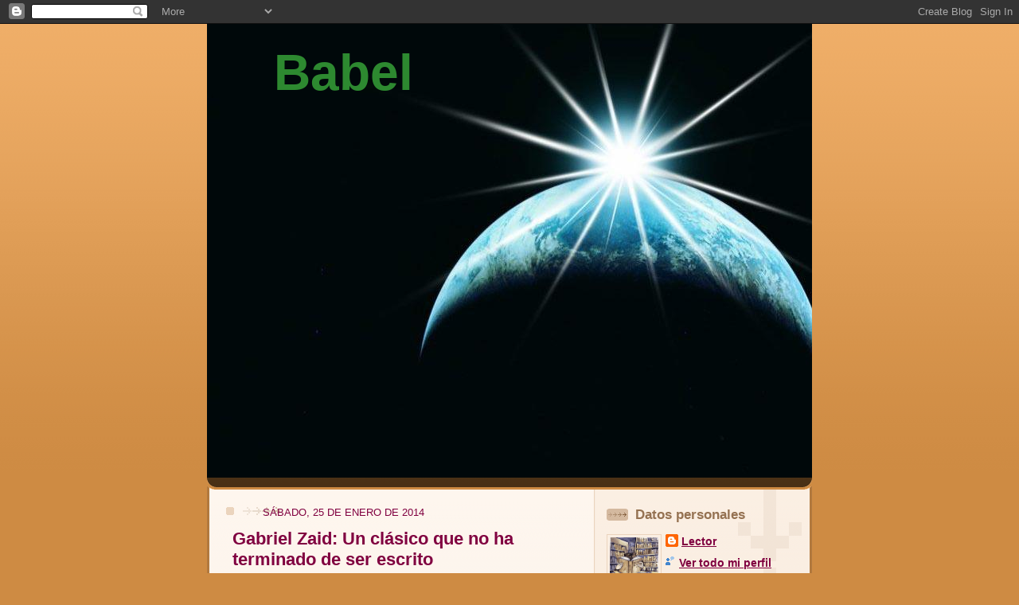

--- FILE ---
content_type: text/html; charset=UTF-8
request_url: https://ashbi.blogspot.com/2014/01/gabriel-zaid-un-clasico-que-no-ha.html
body_size: 20966
content:
<!DOCTYPE html>
<html dir='ltr'>
<head>
<link href='https://www.blogger.com/static/v1/widgets/2944754296-widget_css_bundle.css' rel='stylesheet' type='text/css'/>
<meta content='text/html; charset=UTF-8' http-equiv='Content-Type'/>
<meta content='blogger' name='generator'/>
<link href='https://ashbi.blogspot.com/favicon.ico' rel='icon' type='image/x-icon'/>
<link href='http://ashbi.blogspot.com/2014/01/gabriel-zaid-un-clasico-que-no-ha.html' rel='canonical'/>
<link rel="alternate" type="application/atom+xml" title="Babel - Atom" href="https://ashbi.blogspot.com/feeds/posts/default" />
<link rel="alternate" type="application/rss+xml" title="Babel - RSS" href="https://ashbi.blogspot.com/feeds/posts/default?alt=rss" />
<link rel="service.post" type="application/atom+xml" title="Babel - Atom" href="https://www.blogger.com/feeds/1445497470238167948/posts/default" />

<link rel="alternate" type="application/atom+xml" title="Babel - Atom" href="https://ashbi.blogspot.com/feeds/5971261635147569764/comments/default" />
<!--Can't find substitution for tag [blog.ieCssRetrofitLinks]-->
<meta content='http://ashbi.blogspot.com/2014/01/gabriel-zaid-un-clasico-que-no-ha.html' property='og:url'/>
<meta content='Gabriel Zaid: Un clásico que no ha terminado de ser escrito ' property='og:title'/>
<meta content='25/Enero/2014  Laberinto   Carlos Ulises Mata    Estoy  con Borges y Calvino: un libro clásico es el que no termina de leerse  nunca, porque...' property='og:description'/>
<title>Babel: Gabriel Zaid: Un clásico que no ha terminado de ser escrito </title>
<style id='page-skin-1' type='text/css'><!--
/*
-----------------------------------------------
Blogger Template Style
Name: 	  Thisaway
Date:     29 Feb 2004
Updated by: Blogger Team
----------------------------------------------- */
/* global
----------------------------------------------- */
body {
margin: 0;
text-align: center;
min-width: 760px;
background: #ce8b43 url(https://resources.blogblog.com/blogblog/data/thisaway/bg_body.gif) repeat-x left top;
color: #660000;
font-size: small;
}
blockquote {
margin: 0;
padding-top: 0;
padding-right: 10px;
padding-bottom: 0;
padding-left: 10px;
border-left: 6px solid #f7e8d8;
border-right: 6px solid #f7e8d8;
color: #800040;
}
code {
color: #800040;
}
hr {
display: none;
}
/* layout
----------------------------------------------- */
#outer-wrapper {
margin: 0 auto;
width: 760px;
text-align: left;
font: normal normal 121% Helvetica,Arial,Verdana,'Trebuchet MS', Sans-serif;
}
#header-wrapper {
padding-bottom: 15px;
background: url(https://resources.blogblog.com/blogblog/data/thisaway/bg_header_bottom.gif) no-repeat left bottom;
}
#header {
background: #634320 url(https://resources.blogblog.com/blogblog/data/thisaway/bg_header.gif) repeat-x left bottom;
}
#content-wrapper {
position: relative;
width: 760px;
background: #f7f0e9 url(https://resources.blogblog.com/blogblog/data/thisaway/bg_main_wrapper.gif) repeat-y left top;
}
#main-wrapper {
display: inline; /* fixes a strange ie margin bug */
float: left;
margin-top: 0;
margin-right: 0;
margin-bottom: 0;
margin-left: 3px;
padding: 0;
width: 483px;
word-wrap: break-word; /* fix for long text breaking sidebar float in IE */
overflow: hidden;     /* fix for long non-text content breaking IE sidebar float */
}
#main {
padding-top: 22px;
padding-right: 8px;
padding-bottom: 0;
padding-left: 8px;
background: url(https://resources.blogblog.com/blogblog/data/thisaway/bg_content.gif) repeat-x left top;
}
.post {
margin-top: 0;
margin-right: 8px;
margin-bottom: 14px;
margin-left: 21px;
padding: 0;
border-bottom: 3px solid #f7e8d8;
}
#comments {
margin-top: 0;
margin-right: 16px;
margin-bottom: 14px;
margin-left: 29px;
padding: 10px;
border: 1px solid #f0e0ce;
background-color: #f5ede4;
}
#sidebar-wrapper {
display: inline; /* fixes a strange ie margin bug */
float: right;
margin-top: 0;
margin-right: 3px;
margin-bottom: 0;
margin-left: 0;
width: 269px;
color: #660000;
line-height: 1.4em;
font-size: 90%;
background: url(https://resources.blogblog.com/blogblog/data/thisaway/bg_sidebar.gif) repeat-x left top;
word-wrap: break-word; /* fix for long text breaking sidebar float in IE */
overflow: hidden;     /* fix for long non-text content breaking IE sidebar float */
}
#sidebar {
padding-top: 7px;
padding-right: 11px;
padding-bottom: 0;
padding-left: 14px;
background: url(https://resources.blogblog.com/blogblog/data/thisaway/bg_sidebar_arrow.gif) repeat-y 179px 0;
}
#sidebar .widget {
margin-bottom: 20px;
}
#footer-wrapper {
padding-top: 15px;
background: url(https://resources.blogblog.com/blogblog/data/thisaway/bg_footer_top.gif) no-repeat left top;
clear: both;
}
#footer {
background: #493015 url(https://resources.blogblog.com/blogblog/data/thisaway/bg_footer.gif) repeat-x left top;
text-align: center;
min-height: 2em;
}
/* headings
----------------------------------------------- */
#header h1 {
margin: 0;
padding-top: 24px;
padding-right: 0;
padding-bottom: 0;
padding-left: 84px;
background: url(https://resources.blogblog.com/blogblog/data/thisaway/icon_header_left.gif) no-repeat 16px 26px;
}
h2.date-header {
margin: 0;
padding-top: 0;
padding-right: 0;
padding-bottom: 0;
padding-left: 29px;
text-transform: uppercase;
color: #800040;
background: url(https://resources.blogblog.com/blogblog/data/thisaway/icon_date.gif) no-repeat 13px 0;
font-size: 80%;
font-weight: normal;
}
.date-header span {
margin-top: 0;
margin-right: 0;
margin-bottom: 0;
margin-left: 5px;
padding-top: 0;
padding-right: 25px;
padding-bottom: 0;
padding-left: 25px;
background: url(https://resources.blogblog.com/blogblog/data/thisaway/bg_date.gif) no-repeat left 0;
}
.sidebar h2 {
padding-top: 1px;
padding-right: 0;
padding-bottom: 0;
padding-left: 36px;
color: #800040;
background: url(https://resources.blogblog.com/blogblog/data/thisaway/icon_sidebar_heading_left.gif) no-repeat left 45%;
font: normal bold 121% Helvetica,Arial,Verdana,'Trebuchet MS', Sans-serif;
}
.sidebar .Profile h2 {
color: #957252;
background: url(https://resources.blogblog.com/blogblog/data/thisaway/icon_sidebar_profileheading_left.gif) no-repeat left 45%;
}
.post h3 {
margin-top: 13px;
margin-right: 0;
margin-bottom: 13px;
margin-left: 0;
padding: 0;
color: #800040;
font-size: 140%;
}
.post h3 a, .post h3 a:visited {
color: #800040;
}
#comments h4 {
margin-top: 0;
font-size: 120%;
}
/* text
----------------------------------------------- */
#header h1 {
color: #2D8930;
font: normal bold 404% Helvetica,Arial,Verdana,'Trebuchet MS', Sans-serif;
}
#header .description {
margin: 0;
padding-top: 7px;
padding-right: 16px;
padding-bottom: 0;
padding-left: 84px;
color: #ffffff;
font: normal normal 145% Helvetica,Arial,Verdana,'Trebuchet MS', Sans-serif;
}
.post-body p {
line-height: 1.4em;
/* Fix bug in IE5/Win with italics in posts */
margin: 0;
height: 1%;
overflow: visible;
}
.post-footer {
font-size: 80%;
color: #800040;
}
.uncustomized-post-template .post-footer {
text-align: right;
}
.uncustomized-post-template .post-footer .post-author,
.uncustomized-post-template .post-footer .post-timestamp {
display: block;
float: left;
text-align: left;
margin-right: 4px;
}
p.comment-author {
font-size: 83%;
}
.deleted-comment {
font-style:italic;
color:gray;
}
.comment-body p {
line-height: 1.4em;
}
.feed-links {
clear: both;
line-height: 2.5em;
margin-bottom: 0.5em;
margin-left: 29px;
}
#footer .widget {
margin: 0;
padding-top: 0;
padding-right: 0;
padding-bottom: 15px;
padding-left: 55px;
color: #fef6ee;
font-size: 90%;
line-height: 1.4em;
background: url(https://resources.blogblog.com/blogblog/data/thisaway/icon_footer.gif) no-repeat 16px 0;
}
/* lists
----------------------------------------------- */
.post ul {
padding-left: 32px;
list-style-type: none;
line-height: 1.4em;
}
.post li {
padding-top: 0;
padding-right: 0;
padding-bottom: 4px;
padding-left: 17px;
background: url(https://resources.blogblog.com/blogblog/data/thisaway/icon_list_item_left.gif) no-repeat left 3px;
}
#comments ul {
margin: 0;
padding: 0;
list-style-type: none;
}
#comments li {
padding-top: 0;
padding-right: 0;
padding-bottom: 1px;
padding-left: 17px;
background: url(https://resources.blogblog.com/blogblog/data/thisaway/icon_comment_left.gif) no-repeat left 3px;
}
.sidebar ul {
padding: 0;
list-style-type: none;
line-height: 1.2em;
margin-left: 0;
}
.sidebar li {
padding-top: 0;
padding-right: 0;
padding-bottom: 4px;
padding-left: 17px;
background: url(https://resources.blogblog.com/blogblog/data/thisaway/icon_list_item.gif) no-repeat left 3px;
}
#blog-pager-newer-link {
float: left;
margin-left: 29px;
}
#blog-pager-older-link {
float: right;
margin-right: 16px;
}
#blog-pager {
text-align: center;
}
/* links
----------------------------------------------- */
a {
color: #660000;
font-weight: bold;
}
a:hover {
color: #660000;
}
a.comment-link {
/* ie5.0/win doesn't apply padding to inline elements,
so we hide these two declarations from it */
background/* */:/**/url(https://resources.blogblog.com/blogblog/data/thisaway/icon_comment_left.gif) no-repeat left 45%;
padding-left: 14px;
}
html>body a.comment-link {
/* respecified, for ie5/mac's benefit */
background: url(https://resources.blogblog.com/blogblog/data/thisaway/icon_comment_left.gif) no-repeat left 45%;
padding-left: 14px;
}
.sidebar a {
color: #800040;
}
.sidebar a:hover {
color: #660000;
}
#header h1 a {
color: #2D8930;
text-decoration: none;
}
#header h1 a:hover {
color: #d9c6b4;
}
.post h3 a {
text-decoration: none;
}
a img {
border-width: 0;
}
.clear {
clear: both;
line-height: 0;
height: 0;
}
.profile-textblock {
clear: both;
margin-bottom: 10px;
margin-left: 0;
}
.profile-img {
float: left;
margin-top: 0;
margin-right: 5px;
margin-bottom: 5px;
margin-left: 0;
padding: 3px;
border: 1px solid #ebd4bd;
}
.profile-link {
padding-top: 0;
padding-right: 0;
padding-bottom: 0;
padding-left: 17px;
background: url(https://resources.blogblog.com/blogblog/data/thisaway_blue/icon_profile_left.gif) no-repeat left 0;
}
/** Page structure tweaks for layout editor wireframe */
body#layout #main,
body#layout #sidebar {
padding: 0;
}

--></style>
<link href='https://www.blogger.com/dyn-css/authorization.css?targetBlogID=1445497470238167948&amp;zx=164bc16f-b3b8-4256-aed4-a1c5bac7db72' media='none' onload='if(media!=&#39;all&#39;)media=&#39;all&#39;' rel='stylesheet'/><noscript><link href='https://www.blogger.com/dyn-css/authorization.css?targetBlogID=1445497470238167948&amp;zx=164bc16f-b3b8-4256-aed4-a1c5bac7db72' rel='stylesheet'/></noscript>
<meta name='google-adsense-platform-account' content='ca-host-pub-1556223355139109'/>
<meta name='google-adsense-platform-domain' content='blogspot.com'/>

</head>
<body>
<div class='navbar section' id='navbar'><div class='widget Navbar' data-version='1' id='Navbar1'><script type="text/javascript">
    function setAttributeOnload(object, attribute, val) {
      if(window.addEventListener) {
        window.addEventListener('load',
          function(){ object[attribute] = val; }, false);
      } else {
        window.attachEvent('onload', function(){ object[attribute] = val; });
      }
    }
  </script>
<div id="navbar-iframe-container"></div>
<script type="text/javascript" src="https://apis.google.com/js/platform.js"></script>
<script type="text/javascript">
      gapi.load("gapi.iframes:gapi.iframes.style.bubble", function() {
        if (gapi.iframes && gapi.iframes.getContext) {
          gapi.iframes.getContext().openChild({
              url: 'https://www.blogger.com/navbar/1445497470238167948?po\x3d5971261635147569764\x26origin\x3dhttps://ashbi.blogspot.com',
              where: document.getElementById("navbar-iframe-container"),
              id: "navbar-iframe"
          });
        }
      });
    </script><script type="text/javascript">
(function() {
var script = document.createElement('script');
script.type = 'text/javascript';
script.src = '//pagead2.googlesyndication.com/pagead/js/google_top_exp.js';
var head = document.getElementsByTagName('head')[0];
if (head) {
head.appendChild(script);
}})();
</script>
</div></div>
<div id='outer-wrapper'><div id='wrap2'>
<!-- skip links for text browsers -->
<span id='skiplinks' style='display:none;'>
<a href='#main'>skip to main </a> |
      <a href='#sidebar'>skip to sidebar</a>
</span>
<div id='header-wrapper'>
<div class='header section' id='header'><div class='widget Header' data-version='1' id='Header1'>
<div id="header-inner" style="background-image: url(&quot;//4.bp.blogspot.com/_DblyKQcFyzM/SbnVXBGIeQI/AAAAAAAAAFE/B0Zj8X73cLI/S1600-R/Nueva+estrella.JPG&quot;); background-position: left; min-height: 570px; _height: 570px; background-repeat: no-repeat; ">
<div class='titlewrapper' style='background: transparent'>
<h1 class='title' style='background: transparent; border-width: 0px'>
<a href='https://ashbi.blogspot.com/'>
Babel
</a>
</h1>
</div>
<div class='descriptionwrapper'>
<p class='description'><span>
</span></p>
</div>
</div>
</div></div>
</div>
<div id='content-wrapper'>
<div id='crosscol-wrapper' style='text-align:center'>
<div class='crosscol no-items section' id='crosscol'></div>
</div>
<div id='main-wrapper'>
<div class='main section' id='main'><div class='widget Blog' data-version='1' id='Blog1'>
<div class='blog-posts hfeed'>

          <div class="date-outer">
        
<h2 class='date-header'><span>sábado, 25 de enero de 2014</span></h2>

          <div class="date-posts">
        
<div class='post-outer'>
<div class='post hentry uncustomized-post-template' itemprop='blogPost' itemscope='itemscope' itemtype='http://schema.org/BlogPosting'>
<meta content='1445497470238167948' itemprop='blogId'/>
<meta content='5971261635147569764' itemprop='postId'/>
<a name='5971261635147569764'></a>
<h3 class='post-title entry-title' itemprop='name'>
Gabriel Zaid: Un clásico que no ha terminado de ser escrito 
</h3>
<div class='post-header'>
<div class='post-header-line-1'></div>
</div>
<div class='post-body entry-content' id='post-body-5971261635147569764' itemprop='description articleBody'>
<b>25/Enero/2014</b><br />
<b>Laberinto</b><br />
<div style="text-align: center;">
<b>Carlos Ulises Mata</b></div>
<br />
<div class="p2">
<span style="font-family: Helvetica Neue, Arial, Helvetica, sans-serif;">Estoy
 con Borges y Calvino: un libro clásico es el que no termina de leerse 
nunca, porque su lectura le dice cosas nuevas e interesantes al mismo 
lector en distintos momentos y porque logra la condición prismática para
 distintos lectores de una misma época. <span class="s1"><i>Cómo leer en bicicleta</i></span>,
 de Gabriel Zaid pertenece a ese orden. Con todo, su condición de fuente
 perenne de la que no deja de brotar agua fresca y transparente se logra
 también por ser un libro que, tras su primera publicación en 1975, no 
ha terminado de ser escrito.</span></div>
<div class="p2">
<span style="font-family: Helvetica Neue, Arial, Helvetica, sans-serif;"><br /></span></div>
<div class="p2">
<span style="font-family: Helvetica Neue, Arial, Helvetica, sans-serif;">El
 propio Zaid cuenta que, al idearlo o darse cuenta de la posibilidad de 
que existiera (lo que debió ocurrir en 1967, en parte gracias a la 
mayéutica de Joaquín Díez&#8211;Canedo), no se propuso escribir un libro sino 
explorarse como escritor y explorar el nivel de tolerancia crítica del 
entorno, previsiblemente bajo en pleno diazordacismo. Hacia ese efecto, 
Zaid intervino primero en el orden compositivo de sus ensayos, a los 
que, por mera curiosidad y reto artístico, despojó de sus inclinaciones 
habituales (aparición obsesiva del yo, de frases preelaboradas de elogio
 y denuesto, de afirmaciones que no se prueban) y de sus formas 
consabidas, ejecutando cada uno con una diferente (e inusual) fórmula 
retórica: como si fuera un <span class="s1"><i>paper</i></span>, un 
alegato judicial, un instructivo, una indagación detectivesca, y etc., y
 como si no, pues eran legibles y divertidos. En equiparación con esa 
formalidad subversiva, Zaid inició una práctica a la que lo empujaba su 
disgusto estético y, sobre todo, su sentido moral. La práctica consistía
 en criticar &#8220;las cosas públicas y demostrables públicamente&#8221;, en 
criticar a &#8220;personas con poder literario o político&#8221; (p.ej., al 
presidente de la República) y, al fin, en &#8220;hacer política literaria&#8221;. En
 sus palabras, ejercer el poder que sí se tiene como escritor: &#8220;hacer 
planteamientos independientes, por escrito, para el público&#8221;. En las 
mías: ser un escritor moderno en un país de nuevo premoderno, a causa 
del servilismo imperante.</span></div>
<div class="p2">
<span style="font-family: Helvetica Neue, Arial, Helvetica, sans-serif;"><br /></span></div>
<div class="p2">
<span style="font-family: Helvetica Neue, Arial, Helvetica, sans-serif;">La
 distancia de cuatro décadas con escritos como &#8220;Carta a Carlos Fuentes&#8221; y
 &#8220;Los escritores y la política&#8221;, determinantes del perfil peculiar que 
la posteridad dará al libro, permite darnos cuenta del hito que implicó 
la sucesiva publicación de sus ensayos en <span class="s1"><i>Siempre!</i></span>, <span class="s1"><i>Plural</i></span> y <span class="s1"><i>Vuelta</i></span>,
 así como del valor genésico que tienen en la obra entera de Zaid, en 
cuyo orden &#8212;por extensión y afinidad, por iluminación de zonas 
colindantes no exploradas&#8212; originaron nuevas y fecundas indagaciones 
(p.ej., y Zaid lo acepta, la saga de <span class="s1"><i>De los libros al poder</i></span>
 surge de la evolución que significa pasar del conflicto del poder en la
 cultura al conflicto de la cultura en el poder. Y de ahí a la crítica 
social de <span class="s1"><i>El progreso improductivo</i></span> y <span class="s1"><i>La economía presidencial</i></span> solo hay un paso).</span></div>
<div class="p2">
<span style="font-family: Helvetica Neue, Arial, Helvetica, sans-serif;"><br /></span></div>
<div class="p2">
<span style="font-family: Helvetica Neue, Arial, Helvetica, sans-serif;">La perduración de los propósitos que nacieron con <span class="s1"><i>Cómo leer en bicicleta</i></span>
 explica también su inacabamiento virtuoso: ha tenido cuatro ediciones y
 ninguna ha sido igual: sus capítulos &#8212;como ha hecho con sus otros 
títulos&#8212; han sido &#8220;abreviados, combinados, corregidos, actualizados, 
reescritos&#8221;. Y es muy probable que, cuando el libro vuelva a editarse, 
incluya los artículos con que Zaid intervino hace meses en los 
escándalos de la concesión del Premio Villaurrutia a un plagiario y de 
la dirección del FCE a un ex vocero presidencial. Se probará así que la 
obra de Zaid no existe sustancialmente en la forma de libros que son 
entidades acabadas (o sea muertas), estables (o sea sin conflicto) y 
fijas (o sea sin movimiento) sino que se verifica en la condición 
gerundial de su actividad crítica y poética.</span></div>
<div class="p2">
<span style="font-family: Helvetica Neue, Arial, Helvetica, sans-serif;"><br /></span></div>
<br />
<div class="p2">
<span style="font-family: Helvetica Neue, Arial, Helvetica, sans-serif;">Cuenta
 Ibargüengoitia que un día, tras dar una conferencia, un sujeto calvo y 
decente se levantó y le preguntó: &#8220;&#191;Qué entiende usted por un clásico?&#8221;.
 &#8220;El que remata una tradición y la deja inservible&#8221;, respondió. Justo lo
 que viene haciendo Zaid con sus libros lúcidos y enigmáticos, pues, al 
fin, &#191;cómo leer en bicicleta? El libro no lo dice pero uno sospecha: con
 atrevimiento y libertad para situar la mirada atenta en el fondo 
transparente del libro y en las incidencias del paisaje en el que 
transcurre también el autor, el editor y el patriarca cultural, trocando
 para siempre el hábito banal de leer sentados en la sala asfixiante por
 el de descifrar los enredos de la escritura mientras un viento fresco 
rompe su invisible unidad sobre nuestro rostro.</span></div>
<div style='clear: both;'></div>
</div>
<div class='post-footer'>
<div class='post-footer-line post-footer-line-1'>
<span class='post-author vcard'>
Publicado por
<span class='fn' itemprop='author' itemscope='itemscope' itemtype='http://schema.org/Person'>
<meta content='https://www.blogger.com/profile/17831268701314762795' itemprop='url'/>
<a class='g-profile' href='https://www.blogger.com/profile/17831268701314762795' rel='author' title='author profile'>
<span itemprop='name'>Lector</span>
</a>
</span>
</span>
<span class='post-timestamp'>
en
<meta content='http://ashbi.blogspot.com/2014/01/gabriel-zaid-un-clasico-que-no-ha.html' itemprop='url'/>
<a class='timestamp-link' href='https://ashbi.blogspot.com/2014/01/gabriel-zaid-un-clasico-que-no-ha.html' rel='bookmark' title='permanent link'><abbr class='published' itemprop='datePublished' title='2014-01-25T09:25:00-08:00'>9:25</abbr></a>
</span>
<span class='post-comment-link'>
</span>
<span class='post-icons'>
<span class='item-control blog-admin pid-1979078718'>
<a href='https://www.blogger.com/post-edit.g?blogID=1445497470238167948&postID=5971261635147569764&from=pencil' title='Editar entrada'>
<img alt='' class='icon-action' height='18' src='https://resources.blogblog.com/img/icon18_edit_allbkg.gif' width='18'/>
</a>
</span>
</span>
<div class='post-share-buttons goog-inline-block'>
</div>
</div>
<div class='post-footer-line post-footer-line-2'>
<span class='post-labels'>
Etiquetas:
<a href='https://ashbi.blogspot.com/search/label/Carlos%20Ulises%20Mata' rel='tag'>Carlos Ulises Mata</a>
</span>
</div>
<div class='post-footer-line post-footer-line-3'>
<span class='post-location'>
</span>
</div>
</div>
</div>
<div class='comments' id='comments'>
<a name='comments'></a>
<h4>No hay comentarios:</h4>
<div id='Blog1_comments-block-wrapper'>
<dl class='avatar-comment-indent' id='comments-block'>
</dl>
</div>
<p class='comment-footer'>
<a href='https://www.blogger.com/comment/fullpage/post/1445497470238167948/5971261635147569764' onclick=''>Publicar un comentario</a>
</p>
</div>
</div>

        </div></div>
      
</div>
<div class='blog-pager' id='blog-pager'>
<span id='blog-pager-newer-link'>
<a class='blog-pager-newer-link' href='https://ashbi.blogspot.com/2014/01/mediocris-habilis.html' id='Blog1_blog-pager-newer-link' title='Entrada más reciente'>Entrada más reciente</a>
</span>
<span id='blog-pager-older-link'>
<a class='blog-pager-older-link' href='https://ashbi.blogspot.com/2014/01/gabriel-zaid-un-mundo-menos-provinciano.html' id='Blog1_blog-pager-older-link' title='Entrada antigua'>Entrada antigua</a>
</span>
<a class='home-link' href='https://ashbi.blogspot.com/'>Inicio</a>
</div>
<div class='clear'></div>
<div class='post-feeds'>
<div class='feed-links'>
Suscribirse a:
<a class='feed-link' href='https://ashbi.blogspot.com/feeds/5971261635147569764/comments/default' target='_blank' type='application/atom+xml'>Enviar comentarios (Atom)</a>
</div>
</div>
</div></div>
</div>
<div id='sidebar-wrapper'>
<div class='sidebar section' id='sidebar'><div class='widget Profile' data-version='1' id='Profile2'>
<h2>Datos personales</h2>
<div class='widget-content'>
<a href='https://www.blogger.com/profile/17831268701314762795'><img alt='Mi foto' class='profile-img' height='80' src='//blogger.googleusercontent.com/img/b/R29vZ2xl/AVvXsEhv9dR0W6NedPAZCSxYAnZnsTGPmJFRdFZjpCEKAMSzsMLtDgpnfWb4KvBjibhbg_N7Y3LKibzqXAYBuo7trcrqwiypfHwhQgedARuk8qv7dQaw9puiNarLvV8dQTNDbw/s220/lector.jpg' width='61'/></a>
<dl class='profile-datablock'>
<dt class='profile-data'>
<a class='profile-name-link g-profile' href='https://www.blogger.com/profile/17831268701314762795' rel='author' style='background-image: url(//www.blogger.com/img/logo-16.png);'>
Lector
</a>
</dt>
</dl>
<a class='profile-link' href='https://www.blogger.com/profile/17831268701314762795' rel='author'>Ver todo mi perfil</a>
<div class='clear'></div>
</div>
</div><div class='widget BlogSearch' data-version='1' id='BlogSearch1'>
<h2 class='title'>Busqueda</h2>
<div class='widget-content'>
<div id='BlogSearch1_form'>
<form action='https://ashbi.blogspot.com/search' class='gsc-search-box' target='_top'>
<table cellpadding='0' cellspacing='0' class='gsc-search-box'>
<tbody>
<tr>
<td class='gsc-input'>
<input autocomplete='off' class='gsc-input' name='q' size='10' title='search' type='text' value=''/>
</td>
<td class='gsc-search-button'>
<input class='gsc-search-button' title='search' type='submit' value='Buscar'/>
</td>
</tr>
</tbody>
</table>
</form>
</div>
</div>
<div class='clear'></div>
</div><div class='widget BlogArchive' data-version='1' id='BlogArchive2'>
<h2>Archivo del blog</h2>
<div class='widget-content'>
<div id='ArchiveList'>
<div id='BlogArchive2_ArchiveList'>
<ul class='hierarchy'>
<li class='archivedate collapsed'>
<a class='toggle' href='javascript:void(0)'>
<span class='zippy'>

        &#9658;&#160;
      
</span>
</a>
<a class='post-count-link' href='https://ashbi.blogspot.com/2019/'>
2019
</a>
<span class='post-count' dir='ltr'>(18)</span>
<ul class='hierarchy'>
<li class='archivedate collapsed'>
<a class='toggle' href='javascript:void(0)'>
<span class='zippy'>

        &#9658;&#160;
      
</span>
</a>
<a class='post-count-link' href='https://ashbi.blogspot.com/2019/12/'>
diciembre
</a>
<span class='post-count' dir='ltr'>(1)</span>
</li>
</ul>
<ul class='hierarchy'>
<li class='archivedate collapsed'>
<a class='toggle' href='javascript:void(0)'>
<span class='zippy'>

        &#9658;&#160;
      
</span>
</a>
<a class='post-count-link' href='https://ashbi.blogspot.com/2019/11/'>
noviembre
</a>
<span class='post-count' dir='ltr'>(2)</span>
</li>
</ul>
<ul class='hierarchy'>
<li class='archivedate collapsed'>
<a class='toggle' href='javascript:void(0)'>
<span class='zippy'>

        &#9658;&#160;
      
</span>
</a>
<a class='post-count-link' href='https://ashbi.blogspot.com/2019/09/'>
septiembre
</a>
<span class='post-count' dir='ltr'>(2)</span>
</li>
</ul>
<ul class='hierarchy'>
<li class='archivedate collapsed'>
<a class='toggle' href='javascript:void(0)'>
<span class='zippy'>

        &#9658;&#160;
      
</span>
</a>
<a class='post-count-link' href='https://ashbi.blogspot.com/2019/07/'>
julio
</a>
<span class='post-count' dir='ltr'>(1)</span>
</li>
</ul>
<ul class='hierarchy'>
<li class='archivedate collapsed'>
<a class='toggle' href='javascript:void(0)'>
<span class='zippy'>

        &#9658;&#160;
      
</span>
</a>
<a class='post-count-link' href='https://ashbi.blogspot.com/2019/06/'>
junio
</a>
<span class='post-count' dir='ltr'>(1)</span>
</li>
</ul>
<ul class='hierarchy'>
<li class='archivedate collapsed'>
<a class='toggle' href='javascript:void(0)'>
<span class='zippy'>

        &#9658;&#160;
      
</span>
</a>
<a class='post-count-link' href='https://ashbi.blogspot.com/2019/05/'>
mayo
</a>
<span class='post-count' dir='ltr'>(1)</span>
</li>
</ul>
<ul class='hierarchy'>
<li class='archivedate collapsed'>
<a class='toggle' href='javascript:void(0)'>
<span class='zippy'>

        &#9658;&#160;
      
</span>
</a>
<a class='post-count-link' href='https://ashbi.blogspot.com/2019/04/'>
abril
</a>
<span class='post-count' dir='ltr'>(7)</span>
</li>
</ul>
<ul class='hierarchy'>
<li class='archivedate collapsed'>
<a class='toggle' href='javascript:void(0)'>
<span class='zippy'>

        &#9658;&#160;
      
</span>
</a>
<a class='post-count-link' href='https://ashbi.blogspot.com/2019/02/'>
febrero
</a>
<span class='post-count' dir='ltr'>(1)</span>
</li>
</ul>
<ul class='hierarchy'>
<li class='archivedate collapsed'>
<a class='toggle' href='javascript:void(0)'>
<span class='zippy'>

        &#9658;&#160;
      
</span>
</a>
<a class='post-count-link' href='https://ashbi.blogspot.com/2019/01/'>
enero
</a>
<span class='post-count' dir='ltr'>(2)</span>
</li>
</ul>
</li>
</ul>
<ul class='hierarchy'>
<li class='archivedate collapsed'>
<a class='toggle' href='javascript:void(0)'>
<span class='zippy'>

        &#9658;&#160;
      
</span>
</a>
<a class='post-count-link' href='https://ashbi.blogspot.com/2018/'>
2018
</a>
<span class='post-count' dir='ltr'>(43)</span>
<ul class='hierarchy'>
<li class='archivedate collapsed'>
<a class='toggle' href='javascript:void(0)'>
<span class='zippy'>

        &#9658;&#160;
      
</span>
</a>
<a class='post-count-link' href='https://ashbi.blogspot.com/2018/12/'>
diciembre
</a>
<span class='post-count' dir='ltr'>(10)</span>
</li>
</ul>
<ul class='hierarchy'>
<li class='archivedate collapsed'>
<a class='toggle' href='javascript:void(0)'>
<span class='zippy'>

        &#9658;&#160;
      
</span>
</a>
<a class='post-count-link' href='https://ashbi.blogspot.com/2018/11/'>
noviembre
</a>
<span class='post-count' dir='ltr'>(8)</span>
</li>
</ul>
<ul class='hierarchy'>
<li class='archivedate collapsed'>
<a class='toggle' href='javascript:void(0)'>
<span class='zippy'>

        &#9658;&#160;
      
</span>
</a>
<a class='post-count-link' href='https://ashbi.blogspot.com/2018/09/'>
septiembre
</a>
<span class='post-count' dir='ltr'>(4)</span>
</li>
</ul>
<ul class='hierarchy'>
<li class='archivedate collapsed'>
<a class='toggle' href='javascript:void(0)'>
<span class='zippy'>

        &#9658;&#160;
      
</span>
</a>
<a class='post-count-link' href='https://ashbi.blogspot.com/2018/08/'>
agosto
</a>
<span class='post-count' dir='ltr'>(2)</span>
</li>
</ul>
<ul class='hierarchy'>
<li class='archivedate collapsed'>
<a class='toggle' href='javascript:void(0)'>
<span class='zippy'>

        &#9658;&#160;
      
</span>
</a>
<a class='post-count-link' href='https://ashbi.blogspot.com/2018/07/'>
julio
</a>
<span class='post-count' dir='ltr'>(8)</span>
</li>
</ul>
<ul class='hierarchy'>
<li class='archivedate collapsed'>
<a class='toggle' href='javascript:void(0)'>
<span class='zippy'>

        &#9658;&#160;
      
</span>
</a>
<a class='post-count-link' href='https://ashbi.blogspot.com/2018/05/'>
mayo
</a>
<span class='post-count' dir='ltr'>(1)</span>
</li>
</ul>
<ul class='hierarchy'>
<li class='archivedate collapsed'>
<a class='toggle' href='javascript:void(0)'>
<span class='zippy'>

        &#9658;&#160;
      
</span>
</a>
<a class='post-count-link' href='https://ashbi.blogspot.com/2018/04/'>
abril
</a>
<span class='post-count' dir='ltr'>(2)</span>
</li>
</ul>
<ul class='hierarchy'>
<li class='archivedate collapsed'>
<a class='toggle' href='javascript:void(0)'>
<span class='zippy'>

        &#9658;&#160;
      
</span>
</a>
<a class='post-count-link' href='https://ashbi.blogspot.com/2018/03/'>
marzo
</a>
<span class='post-count' dir='ltr'>(2)</span>
</li>
</ul>
<ul class='hierarchy'>
<li class='archivedate collapsed'>
<a class='toggle' href='javascript:void(0)'>
<span class='zippy'>

        &#9658;&#160;
      
</span>
</a>
<a class='post-count-link' href='https://ashbi.blogspot.com/2018/01/'>
enero
</a>
<span class='post-count' dir='ltr'>(6)</span>
</li>
</ul>
</li>
</ul>
<ul class='hierarchy'>
<li class='archivedate collapsed'>
<a class='toggle' href='javascript:void(0)'>
<span class='zippy'>

        &#9658;&#160;
      
</span>
</a>
<a class='post-count-link' href='https://ashbi.blogspot.com/2017/'>
2017
</a>
<span class='post-count' dir='ltr'>(108)</span>
<ul class='hierarchy'>
<li class='archivedate collapsed'>
<a class='toggle' href='javascript:void(0)'>
<span class='zippy'>

        &#9658;&#160;
      
</span>
</a>
<a class='post-count-link' href='https://ashbi.blogspot.com/2017/12/'>
diciembre
</a>
<span class='post-count' dir='ltr'>(3)</span>
</li>
</ul>
<ul class='hierarchy'>
<li class='archivedate collapsed'>
<a class='toggle' href='javascript:void(0)'>
<span class='zippy'>

        &#9658;&#160;
      
</span>
</a>
<a class='post-count-link' href='https://ashbi.blogspot.com/2017/11/'>
noviembre
</a>
<span class='post-count' dir='ltr'>(9)</span>
</li>
</ul>
<ul class='hierarchy'>
<li class='archivedate collapsed'>
<a class='toggle' href='javascript:void(0)'>
<span class='zippy'>

        &#9658;&#160;
      
</span>
</a>
<a class='post-count-link' href='https://ashbi.blogspot.com/2017/10/'>
octubre
</a>
<span class='post-count' dir='ltr'>(1)</span>
</li>
</ul>
<ul class='hierarchy'>
<li class='archivedate collapsed'>
<a class='toggle' href='javascript:void(0)'>
<span class='zippy'>

        &#9658;&#160;
      
</span>
</a>
<a class='post-count-link' href='https://ashbi.blogspot.com/2017/09/'>
septiembre
</a>
<span class='post-count' dir='ltr'>(1)</span>
</li>
</ul>
<ul class='hierarchy'>
<li class='archivedate collapsed'>
<a class='toggle' href='javascript:void(0)'>
<span class='zippy'>

        &#9658;&#160;
      
</span>
</a>
<a class='post-count-link' href='https://ashbi.blogspot.com/2017/08/'>
agosto
</a>
<span class='post-count' dir='ltr'>(3)</span>
</li>
</ul>
<ul class='hierarchy'>
<li class='archivedate collapsed'>
<a class='toggle' href='javascript:void(0)'>
<span class='zippy'>

        &#9658;&#160;
      
</span>
</a>
<a class='post-count-link' href='https://ashbi.blogspot.com/2017/07/'>
julio
</a>
<span class='post-count' dir='ltr'>(4)</span>
</li>
</ul>
<ul class='hierarchy'>
<li class='archivedate collapsed'>
<a class='toggle' href='javascript:void(0)'>
<span class='zippy'>

        &#9658;&#160;
      
</span>
</a>
<a class='post-count-link' href='https://ashbi.blogspot.com/2017/06/'>
junio
</a>
<span class='post-count' dir='ltr'>(12)</span>
</li>
</ul>
<ul class='hierarchy'>
<li class='archivedate collapsed'>
<a class='toggle' href='javascript:void(0)'>
<span class='zippy'>

        &#9658;&#160;
      
</span>
</a>
<a class='post-count-link' href='https://ashbi.blogspot.com/2017/05/'>
mayo
</a>
<span class='post-count' dir='ltr'>(23)</span>
</li>
</ul>
<ul class='hierarchy'>
<li class='archivedate collapsed'>
<a class='toggle' href='javascript:void(0)'>
<span class='zippy'>

        &#9658;&#160;
      
</span>
</a>
<a class='post-count-link' href='https://ashbi.blogspot.com/2017/04/'>
abril
</a>
<span class='post-count' dir='ltr'>(14)</span>
</li>
</ul>
<ul class='hierarchy'>
<li class='archivedate collapsed'>
<a class='toggle' href='javascript:void(0)'>
<span class='zippy'>

        &#9658;&#160;
      
</span>
</a>
<a class='post-count-link' href='https://ashbi.blogspot.com/2017/03/'>
marzo
</a>
<span class='post-count' dir='ltr'>(8)</span>
</li>
</ul>
<ul class='hierarchy'>
<li class='archivedate collapsed'>
<a class='toggle' href='javascript:void(0)'>
<span class='zippy'>

        &#9658;&#160;
      
</span>
</a>
<a class='post-count-link' href='https://ashbi.blogspot.com/2017/02/'>
febrero
</a>
<span class='post-count' dir='ltr'>(11)</span>
</li>
</ul>
<ul class='hierarchy'>
<li class='archivedate collapsed'>
<a class='toggle' href='javascript:void(0)'>
<span class='zippy'>

        &#9658;&#160;
      
</span>
</a>
<a class='post-count-link' href='https://ashbi.blogspot.com/2017/01/'>
enero
</a>
<span class='post-count' dir='ltr'>(19)</span>
</li>
</ul>
</li>
</ul>
<ul class='hierarchy'>
<li class='archivedate collapsed'>
<a class='toggle' href='javascript:void(0)'>
<span class='zippy'>

        &#9658;&#160;
      
</span>
</a>
<a class='post-count-link' href='https://ashbi.blogspot.com/2016/'>
2016
</a>
<span class='post-count' dir='ltr'>(86)</span>
<ul class='hierarchy'>
<li class='archivedate collapsed'>
<a class='toggle' href='javascript:void(0)'>
<span class='zippy'>

        &#9658;&#160;
      
</span>
</a>
<a class='post-count-link' href='https://ashbi.blogspot.com/2016/12/'>
diciembre
</a>
<span class='post-count' dir='ltr'>(10)</span>
</li>
</ul>
<ul class='hierarchy'>
<li class='archivedate collapsed'>
<a class='toggle' href='javascript:void(0)'>
<span class='zippy'>

        &#9658;&#160;
      
</span>
</a>
<a class='post-count-link' href='https://ashbi.blogspot.com/2016/11/'>
noviembre
</a>
<span class='post-count' dir='ltr'>(4)</span>
</li>
</ul>
<ul class='hierarchy'>
<li class='archivedate collapsed'>
<a class='toggle' href='javascript:void(0)'>
<span class='zippy'>

        &#9658;&#160;
      
</span>
</a>
<a class='post-count-link' href='https://ashbi.blogspot.com/2016/10/'>
octubre
</a>
<span class='post-count' dir='ltr'>(5)</span>
</li>
</ul>
<ul class='hierarchy'>
<li class='archivedate collapsed'>
<a class='toggle' href='javascript:void(0)'>
<span class='zippy'>

        &#9658;&#160;
      
</span>
</a>
<a class='post-count-link' href='https://ashbi.blogspot.com/2016/09/'>
septiembre
</a>
<span class='post-count' dir='ltr'>(5)</span>
</li>
</ul>
<ul class='hierarchy'>
<li class='archivedate collapsed'>
<a class='toggle' href='javascript:void(0)'>
<span class='zippy'>

        &#9658;&#160;
      
</span>
</a>
<a class='post-count-link' href='https://ashbi.blogspot.com/2016/08/'>
agosto
</a>
<span class='post-count' dir='ltr'>(1)</span>
</li>
</ul>
<ul class='hierarchy'>
<li class='archivedate collapsed'>
<a class='toggle' href='javascript:void(0)'>
<span class='zippy'>

        &#9658;&#160;
      
</span>
</a>
<a class='post-count-link' href='https://ashbi.blogspot.com/2016/07/'>
julio
</a>
<span class='post-count' dir='ltr'>(10)</span>
</li>
</ul>
<ul class='hierarchy'>
<li class='archivedate collapsed'>
<a class='toggle' href='javascript:void(0)'>
<span class='zippy'>

        &#9658;&#160;
      
</span>
</a>
<a class='post-count-link' href='https://ashbi.blogspot.com/2016/06/'>
junio
</a>
<span class='post-count' dir='ltr'>(3)</span>
</li>
</ul>
<ul class='hierarchy'>
<li class='archivedate collapsed'>
<a class='toggle' href='javascript:void(0)'>
<span class='zippy'>

        &#9658;&#160;
      
</span>
</a>
<a class='post-count-link' href='https://ashbi.blogspot.com/2016/05/'>
mayo
</a>
<span class='post-count' dir='ltr'>(15)</span>
</li>
</ul>
<ul class='hierarchy'>
<li class='archivedate collapsed'>
<a class='toggle' href='javascript:void(0)'>
<span class='zippy'>

        &#9658;&#160;
      
</span>
</a>
<a class='post-count-link' href='https://ashbi.blogspot.com/2016/04/'>
abril
</a>
<span class='post-count' dir='ltr'>(11)</span>
</li>
</ul>
<ul class='hierarchy'>
<li class='archivedate collapsed'>
<a class='toggle' href='javascript:void(0)'>
<span class='zippy'>

        &#9658;&#160;
      
</span>
</a>
<a class='post-count-link' href='https://ashbi.blogspot.com/2016/03/'>
marzo
</a>
<span class='post-count' dir='ltr'>(9)</span>
</li>
</ul>
<ul class='hierarchy'>
<li class='archivedate collapsed'>
<a class='toggle' href='javascript:void(0)'>
<span class='zippy'>

        &#9658;&#160;
      
</span>
</a>
<a class='post-count-link' href='https://ashbi.blogspot.com/2016/02/'>
febrero
</a>
<span class='post-count' dir='ltr'>(4)</span>
</li>
</ul>
<ul class='hierarchy'>
<li class='archivedate collapsed'>
<a class='toggle' href='javascript:void(0)'>
<span class='zippy'>

        &#9658;&#160;
      
</span>
</a>
<a class='post-count-link' href='https://ashbi.blogspot.com/2016/01/'>
enero
</a>
<span class='post-count' dir='ltr'>(9)</span>
</li>
</ul>
</li>
</ul>
<ul class='hierarchy'>
<li class='archivedate collapsed'>
<a class='toggle' href='javascript:void(0)'>
<span class='zippy'>

        &#9658;&#160;
      
</span>
</a>
<a class='post-count-link' href='https://ashbi.blogspot.com/2015/'>
2015
</a>
<span class='post-count' dir='ltr'>(179)</span>
<ul class='hierarchy'>
<li class='archivedate collapsed'>
<a class='toggle' href='javascript:void(0)'>
<span class='zippy'>

        &#9658;&#160;
      
</span>
</a>
<a class='post-count-link' href='https://ashbi.blogspot.com/2015/12/'>
diciembre
</a>
<span class='post-count' dir='ltr'>(6)</span>
</li>
</ul>
<ul class='hierarchy'>
<li class='archivedate collapsed'>
<a class='toggle' href='javascript:void(0)'>
<span class='zippy'>

        &#9658;&#160;
      
</span>
</a>
<a class='post-count-link' href='https://ashbi.blogspot.com/2015/11/'>
noviembre
</a>
<span class='post-count' dir='ltr'>(9)</span>
</li>
</ul>
<ul class='hierarchy'>
<li class='archivedate collapsed'>
<a class='toggle' href='javascript:void(0)'>
<span class='zippy'>

        &#9658;&#160;
      
</span>
</a>
<a class='post-count-link' href='https://ashbi.blogspot.com/2015/10/'>
octubre
</a>
<span class='post-count' dir='ltr'>(14)</span>
</li>
</ul>
<ul class='hierarchy'>
<li class='archivedate collapsed'>
<a class='toggle' href='javascript:void(0)'>
<span class='zippy'>

        &#9658;&#160;
      
</span>
</a>
<a class='post-count-link' href='https://ashbi.blogspot.com/2015/09/'>
septiembre
</a>
<span class='post-count' dir='ltr'>(4)</span>
</li>
</ul>
<ul class='hierarchy'>
<li class='archivedate collapsed'>
<a class='toggle' href='javascript:void(0)'>
<span class='zippy'>

        &#9658;&#160;
      
</span>
</a>
<a class='post-count-link' href='https://ashbi.blogspot.com/2015/08/'>
agosto
</a>
<span class='post-count' dir='ltr'>(9)</span>
</li>
</ul>
<ul class='hierarchy'>
<li class='archivedate collapsed'>
<a class='toggle' href='javascript:void(0)'>
<span class='zippy'>

        &#9658;&#160;
      
</span>
</a>
<a class='post-count-link' href='https://ashbi.blogspot.com/2015/07/'>
julio
</a>
<span class='post-count' dir='ltr'>(13)</span>
</li>
</ul>
<ul class='hierarchy'>
<li class='archivedate collapsed'>
<a class='toggle' href='javascript:void(0)'>
<span class='zippy'>

        &#9658;&#160;
      
</span>
</a>
<a class='post-count-link' href='https://ashbi.blogspot.com/2015/06/'>
junio
</a>
<span class='post-count' dir='ltr'>(12)</span>
</li>
</ul>
<ul class='hierarchy'>
<li class='archivedate collapsed'>
<a class='toggle' href='javascript:void(0)'>
<span class='zippy'>

        &#9658;&#160;
      
</span>
</a>
<a class='post-count-link' href='https://ashbi.blogspot.com/2015/05/'>
mayo
</a>
<span class='post-count' dir='ltr'>(19)</span>
</li>
</ul>
<ul class='hierarchy'>
<li class='archivedate collapsed'>
<a class='toggle' href='javascript:void(0)'>
<span class='zippy'>

        &#9658;&#160;
      
</span>
</a>
<a class='post-count-link' href='https://ashbi.blogspot.com/2015/04/'>
abril
</a>
<span class='post-count' dir='ltr'>(23)</span>
</li>
</ul>
<ul class='hierarchy'>
<li class='archivedate collapsed'>
<a class='toggle' href='javascript:void(0)'>
<span class='zippy'>

        &#9658;&#160;
      
</span>
</a>
<a class='post-count-link' href='https://ashbi.blogspot.com/2015/03/'>
marzo
</a>
<span class='post-count' dir='ltr'>(21)</span>
</li>
</ul>
<ul class='hierarchy'>
<li class='archivedate collapsed'>
<a class='toggle' href='javascript:void(0)'>
<span class='zippy'>

        &#9658;&#160;
      
</span>
</a>
<a class='post-count-link' href='https://ashbi.blogspot.com/2015/02/'>
febrero
</a>
<span class='post-count' dir='ltr'>(31)</span>
</li>
</ul>
<ul class='hierarchy'>
<li class='archivedate collapsed'>
<a class='toggle' href='javascript:void(0)'>
<span class='zippy'>

        &#9658;&#160;
      
</span>
</a>
<a class='post-count-link' href='https://ashbi.blogspot.com/2015/01/'>
enero
</a>
<span class='post-count' dir='ltr'>(18)</span>
</li>
</ul>
</li>
</ul>
<ul class='hierarchy'>
<li class='archivedate expanded'>
<a class='toggle' href='javascript:void(0)'>
<span class='zippy toggle-open'>

        &#9660;&#160;
      
</span>
</a>
<a class='post-count-link' href='https://ashbi.blogspot.com/2014/'>
2014
</a>
<span class='post-count' dir='ltr'>(333)</span>
<ul class='hierarchy'>
<li class='archivedate collapsed'>
<a class='toggle' href='javascript:void(0)'>
<span class='zippy'>

        &#9658;&#160;
      
</span>
</a>
<a class='post-count-link' href='https://ashbi.blogspot.com/2014/12/'>
diciembre
</a>
<span class='post-count' dir='ltr'>(33)</span>
</li>
</ul>
<ul class='hierarchy'>
<li class='archivedate collapsed'>
<a class='toggle' href='javascript:void(0)'>
<span class='zippy'>

        &#9658;&#160;
      
</span>
</a>
<a class='post-count-link' href='https://ashbi.blogspot.com/2014/11/'>
noviembre
</a>
<span class='post-count' dir='ltr'>(22)</span>
</li>
</ul>
<ul class='hierarchy'>
<li class='archivedate collapsed'>
<a class='toggle' href='javascript:void(0)'>
<span class='zippy'>

        &#9658;&#160;
      
</span>
</a>
<a class='post-count-link' href='https://ashbi.blogspot.com/2014/10/'>
octubre
</a>
<span class='post-count' dir='ltr'>(13)</span>
</li>
</ul>
<ul class='hierarchy'>
<li class='archivedate collapsed'>
<a class='toggle' href='javascript:void(0)'>
<span class='zippy'>

        &#9658;&#160;
      
</span>
</a>
<a class='post-count-link' href='https://ashbi.blogspot.com/2014/09/'>
septiembre
</a>
<span class='post-count' dir='ltr'>(19)</span>
</li>
</ul>
<ul class='hierarchy'>
<li class='archivedate collapsed'>
<a class='toggle' href='javascript:void(0)'>
<span class='zippy'>

        &#9658;&#160;
      
</span>
</a>
<a class='post-count-link' href='https://ashbi.blogspot.com/2014/08/'>
agosto
</a>
<span class='post-count' dir='ltr'>(30)</span>
</li>
</ul>
<ul class='hierarchy'>
<li class='archivedate collapsed'>
<a class='toggle' href='javascript:void(0)'>
<span class='zippy'>

        &#9658;&#160;
      
</span>
</a>
<a class='post-count-link' href='https://ashbi.blogspot.com/2014/07/'>
julio
</a>
<span class='post-count' dir='ltr'>(14)</span>
</li>
</ul>
<ul class='hierarchy'>
<li class='archivedate collapsed'>
<a class='toggle' href='javascript:void(0)'>
<span class='zippy'>

        &#9658;&#160;
      
</span>
</a>
<a class='post-count-link' href='https://ashbi.blogspot.com/2014/06/'>
junio
</a>
<span class='post-count' dir='ltr'>(33)</span>
</li>
</ul>
<ul class='hierarchy'>
<li class='archivedate collapsed'>
<a class='toggle' href='javascript:void(0)'>
<span class='zippy'>

        &#9658;&#160;
      
</span>
</a>
<a class='post-count-link' href='https://ashbi.blogspot.com/2014/05/'>
mayo
</a>
<span class='post-count' dir='ltr'>(29)</span>
</li>
</ul>
<ul class='hierarchy'>
<li class='archivedate collapsed'>
<a class='toggle' href='javascript:void(0)'>
<span class='zippy'>

        &#9658;&#160;
      
</span>
</a>
<a class='post-count-link' href='https://ashbi.blogspot.com/2014/04/'>
abril
</a>
<span class='post-count' dir='ltr'>(30)</span>
</li>
</ul>
<ul class='hierarchy'>
<li class='archivedate collapsed'>
<a class='toggle' href='javascript:void(0)'>
<span class='zippy'>

        &#9658;&#160;
      
</span>
</a>
<a class='post-count-link' href='https://ashbi.blogspot.com/2014/03/'>
marzo
</a>
<span class='post-count' dir='ltr'>(41)</span>
</li>
</ul>
<ul class='hierarchy'>
<li class='archivedate collapsed'>
<a class='toggle' href='javascript:void(0)'>
<span class='zippy'>

        &#9658;&#160;
      
</span>
</a>
<a class='post-count-link' href='https://ashbi.blogspot.com/2014/02/'>
febrero
</a>
<span class='post-count' dir='ltr'>(32)</span>
</li>
</ul>
<ul class='hierarchy'>
<li class='archivedate expanded'>
<a class='toggle' href='javascript:void(0)'>
<span class='zippy toggle-open'>

        &#9660;&#160;
      
</span>
</a>
<a class='post-count-link' href='https://ashbi.blogspot.com/2014/01/'>
enero
</a>
<span class='post-count' dir='ltr'>(37)</span>
<ul class='posts'>
<li><a href='https://ashbi.blogspot.com/2014/01/prosa-de-poeta.html'>Prosa de Poeta</a></li>
<li><a href='https://ashbi.blogspot.com/2014/01/elementos-de-deontologia.html'>Elementos de deontología</a></li>
<li><a href='https://ashbi.blogspot.com/2014/01/gabriel-zaid-critica-para-que.html'>Gabriel Zaid: &#191;Crítica para qué?</a></li>
<li><a href='https://ashbi.blogspot.com/2014/01/borges-y-su-concepto-de-la-poesia.html'>Borges y su concepto de la poesía</a></li>
<li><a href='https://ashbi.blogspot.com/2014/01/la-palabra-de-juan-gelman.html'>La palabra de Juan Gelman</a></li>
<li><a href='https://ashbi.blogspot.com/2014/01/tres-rostros-en-una-obra.html'>Tres rostros en una obra</a></li>
<li><a href='https://ashbi.blogspot.com/2014/01/carta-abierta-juan-gelman.html'>Carta abierta a Juan Gelman</a></li>
<li><a href='https://ashbi.blogspot.com/2014/01/gelman-en-el-nombre-del-hijo.html'>Gelman, en el nombre del hijo</a></li>
<li><a href='https://ashbi.blogspot.com/2014/01/la-melancolica-sonrisa-del-editor.html'>La melancólica sonrisa del editor</a></li>
<li><a href='https://ashbi.blogspot.com/2014/01/las-maximas-minimas-de-da-jandra.html'>Las máximas mínimas de Da Jandra</a></li>
<li><a href='https://ashbi.blogspot.com/2014/01/mediocris-habilis.html'>Mediocris Habilis</a></li>
<li><a href='https://ashbi.blogspot.com/2014/01/gabriel-zaid-un-clasico-que-no-ha.html'>Gabriel Zaid: Un clásico que no ha terminado de se...</a></li>
<li><a href='https://ashbi.blogspot.com/2014/01/gabriel-zaid-un-mundo-menos-provinciano.html'>Gabriel Zaid: Un mundo menos provinciano</a></li>
<li><a href='https://ashbi.blogspot.com/2014/01/gabriel-zaid-omnibus-de-la-poesia.html'>Gabriel Zaid: Ómnibus de la poesía mexicana</a></li>
<li><a href='https://ashbi.blogspot.com/2014/01/gabriel-zaid-la-claridad-furiosa.html'>Gabriel Zaid: La claridad furiosa</a></li>
<li><a href='https://ashbi.blogspot.com/2014/01/gabriel-zaid-el-poeta.html'>Gabriel Zaid: El poeta</a></li>
<li><a href='https://ashbi.blogspot.com/2014/01/gabriel-zaid-quien-que.html'>Gabriel Zaid: &#191;Quién, qué?</a></li>
<li><a href='https://ashbi.blogspot.com/2014/01/la-furia-y-la-pena.html'>La furia y la pena</a></li>
<li><a href='https://ashbi.blogspot.com/2014/01/gelman-el-lazaro-perenne.html'>Gelman: el Lázaro perenne</a></li>
<li><a href='https://ashbi.blogspot.com/2014/01/encuentros-con-gabriel-zaid.html'>Encuentros con Gabriel Zaid</a></li>
<li><a href='https://ashbi.blogspot.com/2014/01/la-identidad-del-lector.html'>La identidad del lector</a></li>
<li><a href='https://ashbi.blogspot.com/2014/01/una-fugaz-pero-intensa-pasion.html'>Una fugaz pero intensa pasión</a></li>
<li><a href='https://ashbi.blogspot.com/2014/01/el-otro-barrio.html'>El otro barrio</a></li>
<li><a href='https://ashbi.blogspot.com/2014/01/ambos-mundos-del-lado-de-proust.html'>Ambos mundos: Del lado de Proust</a></li>
<li><a href='https://ashbi.blogspot.com/2014/01/la-conversacion-tras-las-azaleas.html'>La conversación tras las azaleas</a></li>
<li><a href='https://ashbi.blogspot.com/2014/01/paz-y-neruda-poetas-combatientes.html'>Paz y Neruda: Poetas combatientes</a></li>
<li><a href='https://ashbi.blogspot.com/2014/01/huellas-ajenas-en-la-estacion-violenta.html'>Huellas ajenas en La estación violenta</a></li>
<li><a href='https://ashbi.blogspot.com/2014/01/el-relojero-divino.html'>El relojero divino</a></li>
<li><a href='https://ashbi.blogspot.com/2014/01/reyertas-ejemplares.html'>Reyertas ejemplares</a></li>
<li><a href='https://ashbi.blogspot.com/2014/01/el-ensayista-en-su-centenario.html'>El ensayista en su centenario</a></li>
<li><a href='https://ashbi.blogspot.com/2014/01/vuelta-paz.html'>Vuelta a Paz</a></li>
<li><a href='https://ashbi.blogspot.com/2014/01/la-civilizacion-del-presente.html'>La civilización del presente</a></li>
<li><a href='https://ashbi.blogspot.com/2014/01/los-libros-del-2013.html'>Los libros del 2013</a></li>
<li><a href='https://ashbi.blogspot.com/2014/01/tario-el-fantastico.html'>Tario, el fantástico</a></li>
<li><a href='https://ashbi.blogspot.com/2014/01/la-vanguardia-sin-obra.html'>La vanguardia sin obra</a></li>
<li><a href='https://ashbi.blogspot.com/2014/01/la-escuela-del-resentimiento-cultural.html'>La escuela del resentimiento cultural</a></li>
<li><a href='https://ashbi.blogspot.com/2014/01/tres-centenarios-paz-huerta-y-revueltas.html'>Tres centenarios: Paz, Huerta y Revueltas</a></li>
</ul>
</li>
</ul>
</li>
</ul>
<ul class='hierarchy'>
<li class='archivedate collapsed'>
<a class='toggle' href='javascript:void(0)'>
<span class='zippy'>

        &#9658;&#160;
      
</span>
</a>
<a class='post-count-link' href='https://ashbi.blogspot.com/2013/'>
2013
</a>
<span class='post-count' dir='ltr'>(295)</span>
<ul class='hierarchy'>
<li class='archivedate collapsed'>
<a class='toggle' href='javascript:void(0)'>
<span class='zippy'>

        &#9658;&#160;
      
</span>
</a>
<a class='post-count-link' href='https://ashbi.blogspot.com/2013/12/'>
diciembre
</a>
<span class='post-count' dir='ltr'>(17)</span>
</li>
</ul>
<ul class='hierarchy'>
<li class='archivedate collapsed'>
<a class='toggle' href='javascript:void(0)'>
<span class='zippy'>

        &#9658;&#160;
      
</span>
</a>
<a class='post-count-link' href='https://ashbi.blogspot.com/2013/11/'>
noviembre
</a>
<span class='post-count' dir='ltr'>(27)</span>
</li>
</ul>
<ul class='hierarchy'>
<li class='archivedate collapsed'>
<a class='toggle' href='javascript:void(0)'>
<span class='zippy'>

        &#9658;&#160;
      
</span>
</a>
<a class='post-count-link' href='https://ashbi.blogspot.com/2013/10/'>
octubre
</a>
<span class='post-count' dir='ltr'>(33)</span>
</li>
</ul>
<ul class='hierarchy'>
<li class='archivedate collapsed'>
<a class='toggle' href='javascript:void(0)'>
<span class='zippy'>

        &#9658;&#160;
      
</span>
</a>
<a class='post-count-link' href='https://ashbi.blogspot.com/2013/09/'>
septiembre
</a>
<span class='post-count' dir='ltr'>(37)</span>
</li>
</ul>
<ul class='hierarchy'>
<li class='archivedate collapsed'>
<a class='toggle' href='javascript:void(0)'>
<span class='zippy'>

        &#9658;&#160;
      
</span>
</a>
<a class='post-count-link' href='https://ashbi.blogspot.com/2013/08/'>
agosto
</a>
<span class='post-count' dir='ltr'>(23)</span>
</li>
</ul>
<ul class='hierarchy'>
<li class='archivedate collapsed'>
<a class='toggle' href='javascript:void(0)'>
<span class='zippy'>

        &#9658;&#160;
      
</span>
</a>
<a class='post-count-link' href='https://ashbi.blogspot.com/2013/07/'>
julio
</a>
<span class='post-count' dir='ltr'>(29)</span>
</li>
</ul>
<ul class='hierarchy'>
<li class='archivedate collapsed'>
<a class='toggle' href='javascript:void(0)'>
<span class='zippy'>

        &#9658;&#160;
      
</span>
</a>
<a class='post-count-link' href='https://ashbi.blogspot.com/2013/06/'>
junio
</a>
<span class='post-count' dir='ltr'>(26)</span>
</li>
</ul>
<ul class='hierarchy'>
<li class='archivedate collapsed'>
<a class='toggle' href='javascript:void(0)'>
<span class='zippy'>

        &#9658;&#160;
      
</span>
</a>
<a class='post-count-link' href='https://ashbi.blogspot.com/2013/05/'>
mayo
</a>
<span class='post-count' dir='ltr'>(26)</span>
</li>
</ul>
<ul class='hierarchy'>
<li class='archivedate collapsed'>
<a class='toggle' href='javascript:void(0)'>
<span class='zippy'>

        &#9658;&#160;
      
</span>
</a>
<a class='post-count-link' href='https://ashbi.blogspot.com/2013/04/'>
abril
</a>
<span class='post-count' dir='ltr'>(19)</span>
</li>
</ul>
<ul class='hierarchy'>
<li class='archivedate collapsed'>
<a class='toggle' href='javascript:void(0)'>
<span class='zippy'>

        &#9658;&#160;
      
</span>
</a>
<a class='post-count-link' href='https://ashbi.blogspot.com/2013/03/'>
marzo
</a>
<span class='post-count' dir='ltr'>(24)</span>
</li>
</ul>
<ul class='hierarchy'>
<li class='archivedate collapsed'>
<a class='toggle' href='javascript:void(0)'>
<span class='zippy'>

        &#9658;&#160;
      
</span>
</a>
<a class='post-count-link' href='https://ashbi.blogspot.com/2013/02/'>
febrero
</a>
<span class='post-count' dir='ltr'>(22)</span>
</li>
</ul>
<ul class='hierarchy'>
<li class='archivedate collapsed'>
<a class='toggle' href='javascript:void(0)'>
<span class='zippy'>

        &#9658;&#160;
      
</span>
</a>
<a class='post-count-link' href='https://ashbi.blogspot.com/2013/01/'>
enero
</a>
<span class='post-count' dir='ltr'>(12)</span>
</li>
</ul>
</li>
</ul>
<ul class='hierarchy'>
<li class='archivedate collapsed'>
<a class='toggle' href='javascript:void(0)'>
<span class='zippy'>

        &#9658;&#160;
      
</span>
</a>
<a class='post-count-link' href='https://ashbi.blogspot.com/2012/'>
2012
</a>
<span class='post-count' dir='ltr'>(250)</span>
<ul class='hierarchy'>
<li class='archivedate collapsed'>
<a class='toggle' href='javascript:void(0)'>
<span class='zippy'>

        &#9658;&#160;
      
</span>
</a>
<a class='post-count-link' href='https://ashbi.blogspot.com/2012/12/'>
diciembre
</a>
<span class='post-count' dir='ltr'>(29)</span>
</li>
</ul>
<ul class='hierarchy'>
<li class='archivedate collapsed'>
<a class='toggle' href='javascript:void(0)'>
<span class='zippy'>

        &#9658;&#160;
      
</span>
</a>
<a class='post-count-link' href='https://ashbi.blogspot.com/2012/11/'>
noviembre
</a>
<span class='post-count' dir='ltr'>(25)</span>
</li>
</ul>
<ul class='hierarchy'>
<li class='archivedate collapsed'>
<a class='toggle' href='javascript:void(0)'>
<span class='zippy'>

        &#9658;&#160;
      
</span>
</a>
<a class='post-count-link' href='https://ashbi.blogspot.com/2012/10/'>
octubre
</a>
<span class='post-count' dir='ltr'>(16)</span>
</li>
</ul>
<ul class='hierarchy'>
<li class='archivedate collapsed'>
<a class='toggle' href='javascript:void(0)'>
<span class='zippy'>

        &#9658;&#160;
      
</span>
</a>
<a class='post-count-link' href='https://ashbi.blogspot.com/2012/09/'>
septiembre
</a>
<span class='post-count' dir='ltr'>(12)</span>
</li>
</ul>
<ul class='hierarchy'>
<li class='archivedate collapsed'>
<a class='toggle' href='javascript:void(0)'>
<span class='zippy'>

        &#9658;&#160;
      
</span>
</a>
<a class='post-count-link' href='https://ashbi.blogspot.com/2012/08/'>
agosto
</a>
<span class='post-count' dir='ltr'>(5)</span>
</li>
</ul>
<ul class='hierarchy'>
<li class='archivedate collapsed'>
<a class='toggle' href='javascript:void(0)'>
<span class='zippy'>

        &#9658;&#160;
      
</span>
</a>
<a class='post-count-link' href='https://ashbi.blogspot.com/2012/07/'>
julio
</a>
<span class='post-count' dir='ltr'>(16)</span>
</li>
</ul>
<ul class='hierarchy'>
<li class='archivedate collapsed'>
<a class='toggle' href='javascript:void(0)'>
<span class='zippy'>

        &#9658;&#160;
      
</span>
</a>
<a class='post-count-link' href='https://ashbi.blogspot.com/2012/06/'>
junio
</a>
<span class='post-count' dir='ltr'>(9)</span>
</li>
</ul>
<ul class='hierarchy'>
<li class='archivedate collapsed'>
<a class='toggle' href='javascript:void(0)'>
<span class='zippy'>

        &#9658;&#160;
      
</span>
</a>
<a class='post-count-link' href='https://ashbi.blogspot.com/2012/05/'>
mayo
</a>
<span class='post-count' dir='ltr'>(31)</span>
</li>
</ul>
<ul class='hierarchy'>
<li class='archivedate collapsed'>
<a class='toggle' href='javascript:void(0)'>
<span class='zippy'>

        &#9658;&#160;
      
</span>
</a>
<a class='post-count-link' href='https://ashbi.blogspot.com/2012/04/'>
abril
</a>
<span class='post-count' dir='ltr'>(20)</span>
</li>
</ul>
<ul class='hierarchy'>
<li class='archivedate collapsed'>
<a class='toggle' href='javascript:void(0)'>
<span class='zippy'>

        &#9658;&#160;
      
</span>
</a>
<a class='post-count-link' href='https://ashbi.blogspot.com/2012/03/'>
marzo
</a>
<span class='post-count' dir='ltr'>(30)</span>
</li>
</ul>
<ul class='hierarchy'>
<li class='archivedate collapsed'>
<a class='toggle' href='javascript:void(0)'>
<span class='zippy'>

        &#9658;&#160;
      
</span>
</a>
<a class='post-count-link' href='https://ashbi.blogspot.com/2012/02/'>
febrero
</a>
<span class='post-count' dir='ltr'>(25)</span>
</li>
</ul>
<ul class='hierarchy'>
<li class='archivedate collapsed'>
<a class='toggle' href='javascript:void(0)'>
<span class='zippy'>

        &#9658;&#160;
      
</span>
</a>
<a class='post-count-link' href='https://ashbi.blogspot.com/2012/01/'>
enero
</a>
<span class='post-count' dir='ltr'>(32)</span>
</li>
</ul>
</li>
</ul>
<ul class='hierarchy'>
<li class='archivedate collapsed'>
<a class='toggle' href='javascript:void(0)'>
<span class='zippy'>

        &#9658;&#160;
      
</span>
</a>
<a class='post-count-link' href='https://ashbi.blogspot.com/2011/'>
2011
</a>
<span class='post-count' dir='ltr'>(260)</span>
<ul class='hierarchy'>
<li class='archivedate collapsed'>
<a class='toggle' href='javascript:void(0)'>
<span class='zippy'>

        &#9658;&#160;
      
</span>
</a>
<a class='post-count-link' href='https://ashbi.blogspot.com/2011/12/'>
diciembre
</a>
<span class='post-count' dir='ltr'>(35)</span>
</li>
</ul>
<ul class='hierarchy'>
<li class='archivedate collapsed'>
<a class='toggle' href='javascript:void(0)'>
<span class='zippy'>

        &#9658;&#160;
      
</span>
</a>
<a class='post-count-link' href='https://ashbi.blogspot.com/2011/11/'>
noviembre
</a>
<span class='post-count' dir='ltr'>(23)</span>
</li>
</ul>
<ul class='hierarchy'>
<li class='archivedate collapsed'>
<a class='toggle' href='javascript:void(0)'>
<span class='zippy'>

        &#9658;&#160;
      
</span>
</a>
<a class='post-count-link' href='https://ashbi.blogspot.com/2011/10/'>
octubre
</a>
<span class='post-count' dir='ltr'>(31)</span>
</li>
</ul>
<ul class='hierarchy'>
<li class='archivedate collapsed'>
<a class='toggle' href='javascript:void(0)'>
<span class='zippy'>

        &#9658;&#160;
      
</span>
</a>
<a class='post-count-link' href='https://ashbi.blogspot.com/2011/09/'>
septiembre
</a>
<span class='post-count' dir='ltr'>(18)</span>
</li>
</ul>
<ul class='hierarchy'>
<li class='archivedate collapsed'>
<a class='toggle' href='javascript:void(0)'>
<span class='zippy'>

        &#9658;&#160;
      
</span>
</a>
<a class='post-count-link' href='https://ashbi.blogspot.com/2011/08/'>
agosto
</a>
<span class='post-count' dir='ltr'>(17)</span>
</li>
</ul>
<ul class='hierarchy'>
<li class='archivedate collapsed'>
<a class='toggle' href='javascript:void(0)'>
<span class='zippy'>

        &#9658;&#160;
      
</span>
</a>
<a class='post-count-link' href='https://ashbi.blogspot.com/2011/07/'>
julio
</a>
<span class='post-count' dir='ltr'>(23)</span>
</li>
</ul>
<ul class='hierarchy'>
<li class='archivedate collapsed'>
<a class='toggle' href='javascript:void(0)'>
<span class='zippy'>

        &#9658;&#160;
      
</span>
</a>
<a class='post-count-link' href='https://ashbi.blogspot.com/2011/06/'>
junio
</a>
<span class='post-count' dir='ltr'>(18)</span>
</li>
</ul>
<ul class='hierarchy'>
<li class='archivedate collapsed'>
<a class='toggle' href='javascript:void(0)'>
<span class='zippy'>

        &#9658;&#160;
      
</span>
</a>
<a class='post-count-link' href='https://ashbi.blogspot.com/2011/05/'>
mayo
</a>
<span class='post-count' dir='ltr'>(21)</span>
</li>
</ul>
<ul class='hierarchy'>
<li class='archivedate collapsed'>
<a class='toggle' href='javascript:void(0)'>
<span class='zippy'>

        &#9658;&#160;
      
</span>
</a>
<a class='post-count-link' href='https://ashbi.blogspot.com/2011/04/'>
abril
</a>
<span class='post-count' dir='ltr'>(13)</span>
</li>
</ul>
<ul class='hierarchy'>
<li class='archivedate collapsed'>
<a class='toggle' href='javascript:void(0)'>
<span class='zippy'>

        &#9658;&#160;
      
</span>
</a>
<a class='post-count-link' href='https://ashbi.blogspot.com/2011/03/'>
marzo
</a>
<span class='post-count' dir='ltr'>(17)</span>
</li>
</ul>
<ul class='hierarchy'>
<li class='archivedate collapsed'>
<a class='toggle' href='javascript:void(0)'>
<span class='zippy'>

        &#9658;&#160;
      
</span>
</a>
<a class='post-count-link' href='https://ashbi.blogspot.com/2011/02/'>
febrero
</a>
<span class='post-count' dir='ltr'>(16)</span>
</li>
</ul>
<ul class='hierarchy'>
<li class='archivedate collapsed'>
<a class='toggle' href='javascript:void(0)'>
<span class='zippy'>

        &#9658;&#160;
      
</span>
</a>
<a class='post-count-link' href='https://ashbi.blogspot.com/2011/01/'>
enero
</a>
<span class='post-count' dir='ltr'>(28)</span>
</li>
</ul>
</li>
</ul>
<ul class='hierarchy'>
<li class='archivedate collapsed'>
<a class='toggle' href='javascript:void(0)'>
<span class='zippy'>

        &#9658;&#160;
      
</span>
</a>
<a class='post-count-link' href='https://ashbi.blogspot.com/2010/'>
2010
</a>
<span class='post-count' dir='ltr'>(313)</span>
<ul class='hierarchy'>
<li class='archivedate collapsed'>
<a class='toggle' href='javascript:void(0)'>
<span class='zippy'>

        &#9658;&#160;
      
</span>
</a>
<a class='post-count-link' href='https://ashbi.blogspot.com/2010/12/'>
diciembre
</a>
<span class='post-count' dir='ltr'>(24)</span>
</li>
</ul>
<ul class='hierarchy'>
<li class='archivedate collapsed'>
<a class='toggle' href='javascript:void(0)'>
<span class='zippy'>

        &#9658;&#160;
      
</span>
</a>
<a class='post-count-link' href='https://ashbi.blogspot.com/2010/11/'>
noviembre
</a>
<span class='post-count' dir='ltr'>(27)</span>
</li>
</ul>
<ul class='hierarchy'>
<li class='archivedate collapsed'>
<a class='toggle' href='javascript:void(0)'>
<span class='zippy'>

        &#9658;&#160;
      
</span>
</a>
<a class='post-count-link' href='https://ashbi.blogspot.com/2010/10/'>
octubre
</a>
<span class='post-count' dir='ltr'>(38)</span>
</li>
</ul>
<ul class='hierarchy'>
<li class='archivedate collapsed'>
<a class='toggle' href='javascript:void(0)'>
<span class='zippy'>

        &#9658;&#160;
      
</span>
</a>
<a class='post-count-link' href='https://ashbi.blogspot.com/2010/09/'>
septiembre
</a>
<span class='post-count' dir='ltr'>(21)</span>
</li>
</ul>
<ul class='hierarchy'>
<li class='archivedate collapsed'>
<a class='toggle' href='javascript:void(0)'>
<span class='zippy'>

        &#9658;&#160;
      
</span>
</a>
<a class='post-count-link' href='https://ashbi.blogspot.com/2010/08/'>
agosto
</a>
<span class='post-count' dir='ltr'>(25)</span>
</li>
</ul>
<ul class='hierarchy'>
<li class='archivedate collapsed'>
<a class='toggle' href='javascript:void(0)'>
<span class='zippy'>

        &#9658;&#160;
      
</span>
</a>
<a class='post-count-link' href='https://ashbi.blogspot.com/2010/07/'>
julio
</a>
<span class='post-count' dir='ltr'>(52)</span>
</li>
</ul>
<ul class='hierarchy'>
<li class='archivedate collapsed'>
<a class='toggle' href='javascript:void(0)'>
<span class='zippy'>

        &#9658;&#160;
      
</span>
</a>
<a class='post-count-link' href='https://ashbi.blogspot.com/2010/06/'>
junio
</a>
<span class='post-count' dir='ltr'>(33)</span>
</li>
</ul>
<ul class='hierarchy'>
<li class='archivedate collapsed'>
<a class='toggle' href='javascript:void(0)'>
<span class='zippy'>

        &#9658;&#160;
      
</span>
</a>
<a class='post-count-link' href='https://ashbi.blogspot.com/2010/05/'>
mayo
</a>
<span class='post-count' dir='ltr'>(22)</span>
</li>
</ul>
<ul class='hierarchy'>
<li class='archivedate collapsed'>
<a class='toggle' href='javascript:void(0)'>
<span class='zippy'>

        &#9658;&#160;
      
</span>
</a>
<a class='post-count-link' href='https://ashbi.blogspot.com/2010/04/'>
abril
</a>
<span class='post-count' dir='ltr'>(14)</span>
</li>
</ul>
<ul class='hierarchy'>
<li class='archivedate collapsed'>
<a class='toggle' href='javascript:void(0)'>
<span class='zippy'>

        &#9658;&#160;
      
</span>
</a>
<a class='post-count-link' href='https://ashbi.blogspot.com/2010/03/'>
marzo
</a>
<span class='post-count' dir='ltr'>(16)</span>
</li>
</ul>
<ul class='hierarchy'>
<li class='archivedate collapsed'>
<a class='toggle' href='javascript:void(0)'>
<span class='zippy'>

        &#9658;&#160;
      
</span>
</a>
<a class='post-count-link' href='https://ashbi.blogspot.com/2010/02/'>
febrero
</a>
<span class='post-count' dir='ltr'>(21)</span>
</li>
</ul>
<ul class='hierarchy'>
<li class='archivedate collapsed'>
<a class='toggle' href='javascript:void(0)'>
<span class='zippy'>

        &#9658;&#160;
      
</span>
</a>
<a class='post-count-link' href='https://ashbi.blogspot.com/2010/01/'>
enero
</a>
<span class='post-count' dir='ltr'>(20)</span>
</li>
</ul>
</li>
</ul>
<ul class='hierarchy'>
<li class='archivedate collapsed'>
<a class='toggle' href='javascript:void(0)'>
<span class='zippy'>

        &#9658;&#160;
      
</span>
</a>
<a class='post-count-link' href='https://ashbi.blogspot.com/2009/'>
2009
</a>
<span class='post-count' dir='ltr'>(78)</span>
<ul class='hierarchy'>
<li class='archivedate collapsed'>
<a class='toggle' href='javascript:void(0)'>
<span class='zippy'>

        &#9658;&#160;
      
</span>
</a>
<a class='post-count-link' href='https://ashbi.blogspot.com/2009/12/'>
diciembre
</a>
<span class='post-count' dir='ltr'>(15)</span>
</li>
</ul>
<ul class='hierarchy'>
<li class='archivedate collapsed'>
<a class='toggle' href='javascript:void(0)'>
<span class='zippy'>

        &#9658;&#160;
      
</span>
</a>
<a class='post-count-link' href='https://ashbi.blogspot.com/2009/11/'>
noviembre
</a>
<span class='post-count' dir='ltr'>(21)</span>
</li>
</ul>
<ul class='hierarchy'>
<li class='archivedate collapsed'>
<a class='toggle' href='javascript:void(0)'>
<span class='zippy'>

        &#9658;&#160;
      
</span>
</a>
<a class='post-count-link' href='https://ashbi.blogspot.com/2009/10/'>
octubre
</a>
<span class='post-count' dir='ltr'>(16)</span>
</li>
</ul>
<ul class='hierarchy'>
<li class='archivedate collapsed'>
<a class='toggle' href='javascript:void(0)'>
<span class='zippy'>

        &#9658;&#160;
      
</span>
</a>
<a class='post-count-link' href='https://ashbi.blogspot.com/2009/09/'>
septiembre
</a>
<span class='post-count' dir='ltr'>(26)</span>
</li>
</ul>
</li>
</ul>
</div>
</div>
<div class='clear'></div>
</div>
</div><div class='widget Label' data-version='1' id='Label1'>
<h2>Etiquetas</h2>
<div class='widget-content list-label-widget-content'>
<ul>
<li>
<a dir='ltr' href='https://ashbi.blogspot.com/search/label/Adolfo%20Casta%C3%B1on'>Adolfo Castañon</a>
<span dir='ltr'>(13)</span>
</li>
<li>
<a dir='ltr' href='https://ashbi.blogspot.com/search/label/Adriana%20Cort%C3%A9s%20Koloffon'>Adriana Cortés Koloffon</a>
<span dir='ltr'>(1)</span>
</li>
<li>
<a dir='ltr' href='https://ashbi.blogspot.com/search/label/Adriana%20del%20Moral'>Adriana del Moral</a>
<span dir='ltr'>(2)</span>
</li>
<li>
<a dir='ltr' href='https://ashbi.blogspot.com/search/label/Adriana%20D%C3%ADaz%20Enciso'>Adriana Díaz Enciso</a>
<span dir='ltr'>(1)</span>
</li>
<li>
<a dir='ltr' href='https://ashbi.blogspot.com/search/label/Adriana%20Jim%C3%A9nez%20Garc%C3%ADa'>Adriana Jiménez García</a>
<span dir='ltr'>(3)</span>
</li>
<li>
<a dir='ltr' href='https://ashbi.blogspot.com/search/label/Aforismos'>Aforismos</a>
<span dir='ltr'>(2)</span>
</li>
<li>
<a dir='ltr' href='https://ashbi.blogspot.com/search/label/Alberto%20Chimal'>Alberto Chimal</a>
<span dir='ltr'>(3)</span>
</li>
<li>
<a dir='ltr' href='https://ashbi.blogspot.com/search/label/Alberto%20Rebollo'>Alberto Rebollo</a>
<span dir='ltr'>(1)</span>
</li>
<li>
<a dir='ltr' href='https://ashbi.blogspot.com/search/label/Alberto%20Rodriguez'>Alberto Rodriguez</a>
<span dir='ltr'>(1)</span>
</li>
<li>
<a dir='ltr' href='https://ashbi.blogspot.com/search/label/Alberto%20Ruy%20S%C3%A1nchez'>Alberto Ruy Sánchez</a>
<span dir='ltr'>(6)</span>
</li>
<li>
<a dir='ltr' href='https://ashbi.blogspot.com/search/label/Alegr%C3%ADa%20Mart%C3%ADnez'>Alegría Martínez</a>
<span dir='ltr'>(1)</span>
</li>
<li>
<a dir='ltr' href='https://ashbi.blogspot.com/search/label/Alejandro%20de%20la%20Garza'>Alejandro de la Garza</a>
<span dir='ltr'>(3)</span>
</li>
<li>
<a dir='ltr' href='https://ashbi.blogspot.com/search/label/Alejandro%20Michelena'>Alejandro Michelena</a>
<span dir='ltr'>(1)</span>
</li>
<li>
<a dir='ltr' href='https://ashbi.blogspot.com/search/label/Alejandro%20Toledo'>Alejandro Toledo</a>
<span dir='ltr'>(14)</span>
</li>
<li>
<a dir='ltr' href='https://ashbi.blogspot.com/search/label/Alfredo%20C.%20Villeda'>Alfredo C. Villeda</a>
<span dir='ltr'>(1)</span>
</li>
<li>
<a dir='ltr' href='https://ashbi.blogspot.com/search/label/Alicia%20Migdal'>Alicia Migdal</a>
<span dir='ltr'>(2)</span>
</li>
<li>
<a dir='ltr' href='https://ashbi.blogspot.com/search/label/Alicia%20Qui%C3%B1ones'>Alicia Quiñones</a>
<span dir='ltr'>(3)</span>
</li>
<li>
<a dir='ltr' href='https://ashbi.blogspot.com/search/label/Aline%20Pettersson'>Aline Pettersson</a>
<span dir='ltr'>(2)</span>
</li>
<li>
<a dir='ltr' href='https://ashbi.blogspot.com/search/label/%C3%81lvaro%20Enrigue'>Álvaro Enrigue</a>
<span dir='ltr'>(6)</span>
</li>
<li>
<a dir='ltr' href='https://ashbi.blogspot.com/search/label/%C3%81lvaro%20Mutis'>Álvaro Mutis</a>
<span dir='ltr'>(1)</span>
</li>
<li>
<a dir='ltr' href='https://ashbi.blogspot.com/search/label/%C3%81lvaro%20Ruiz%20Abreu'>Álvaro Ruiz Abreu</a>
<span dir='ltr'>(1)</span>
</li>
<li>
<a dir='ltr' href='https://ashbi.blogspot.com/search/label/%C3%81lvaro%20Ruiz%20Rodilla'>Álvaro Ruiz Rodilla</a>
<span dir='ltr'>(1)</span>
</li>
<li>
<a dir='ltr' href='https://ashbi.blogspot.com/search/label/%C3%81lvaro%20Santana%20Acu%C3%B1a'>Álvaro Santana Acuña</a>
<span dir='ltr'>(1)</span>
</li>
<li>
<a dir='ltr' href='https://ashbi.blogspot.com/search/label/%C3%81lvaro%20Uribe'>Álvaro Uribe</a>
<span dir='ltr'>(3)</span>
</li>
<li>
<a dir='ltr' href='https://ashbi.blogspot.com/search/label/Amelia%20Castilla'>Amelia Castilla</a>
<span dir='ltr'>(1)</span>
</li>
<li>
<a dir='ltr' href='https://ashbi.blogspot.com/search/label/Ana%20Clavel'>Ana Clavel</a>
<span dir='ltr'>(9)</span>
</li>
<li>
<a dir='ltr' href='https://ashbi.blogspot.com/search/label/Ana%20Garcc%C3%ADa%20Bergua'>Ana Garccía Bergua</a>
<span dir='ltr'>(4)</span>
</li>
<li>
<a dir='ltr' href='https://ashbi.blogspot.com/search/label/Ana%20Garc%C3%ADa%20Bergua'>Ana García Bergua</a>
<span dir='ltr'>(4)</span>
</li>
<li>
<a dir='ltr' href='https://ashbi.blogspot.com/search/label/Ana%20Luisa%20Vald%C3%A9s'>Ana Luisa Valdés</a>
<span dir='ltr'>(1)</span>
</li>
<li>
<a dir='ltr' href='https://ashbi.blogspot.com/search/label/Ana%20Mar%C3%ADa%20Shua'>Ana María Shua</a>
<span dir='ltr'>(1)</span>
</li>
<li>
<a dir='ltr' href='https://ashbi.blogspot.com/search/label/Ana%20Ruiz'>Ana Ruiz</a>
<span dir='ltr'>(2)</span>
</li>
<li>
<a dir='ltr' href='https://ashbi.blogspot.com/search/label/Ana%20Sof%C3%ADa%20Rodr%C3%ADguez'>Ana Sofía Rodríguez</a>
<span dir='ltr'>(1)</span>
</li>
<li>
<a dir='ltr' href='https://ashbi.blogspot.com/search/label/Ana%20Vald%C3%A9s'>Ana Valdés</a>
<span dir='ltr'>(1)</span>
</li>
<li>
<a dir='ltr' href='https://ashbi.blogspot.com/search/label/Andrea%20Abarca%20Orozco'>Andrea Abarca Orozco</a>
<span dir='ltr'>(1)</span>
</li>
<li>
<a dir='ltr' href='https://ashbi.blogspot.com/search/label/Andrea%20Bajani'>Andrea Bajani</a>
<span dir='ltr'>(1)</span>
</li>
<li>
<a dir='ltr' href='https://ashbi.blogspot.com/search/label/Andreas%20Kurz'>Andreas Kurz</a>
<span dir='ltr'>(4)</span>
</li>
<li>
<a dir='ltr' href='https://ashbi.blogspot.com/search/label/Andr%C3%A9s%20De%20Luna'>Andrés De Luna</a>
<span dir='ltr'>(1)</span>
</li>
<li>
<a dir='ltr' href='https://ashbi.blogspot.com/search/label/%C3%81ngel%20Gilberto%20Adame'>Ángel Gilberto Adame</a>
<span dir='ltr'>(2)</span>
</li>
<li>
<a dir='ltr' href='https://ashbi.blogspot.com/search/label/%C3%81ngeles%20Mastretta'>Ángeles Mastretta</a>
<span dir='ltr'>(3)</span>
</li>
<li>
<a dir='ltr' href='https://ashbi.blogspot.com/search/label/Annunziata%20Rossi'>Annunziata Rossi</a>
<span dir='ltr'>(2)</span>
</li>
<li>
<a dir='ltr' href='https://ashbi.blogspot.com/search/label/Antonio%20Mu%C3%B1oz%20Molina'>Antonio Muñoz Molina</a>
<span dir='ltr'>(8)</span>
</li>
<li>
<a dir='ltr' href='https://ashbi.blogspot.com/search/label/Antonio%20Ortu%C3%B1o'>Antonio Ortuño</a>
<span dir='ltr'>(2)</span>
</li>
<li>
<a dir='ltr' href='https://ashbi.blogspot.com/search/label/Antonio%20Rivero%20Taravillo'>Antonio Rivero Taravillo</a>
<span dir='ltr'>(1)</span>
</li>
<li>
<a dir='ltr' href='https://ashbi.blogspot.com/search/label/Antonio%20Rodr%C3%ADguez%20Jim%C3%A9nez'>Antonio Rodríguez Jiménez</a>
<span dir='ltr'>(1)</span>
</li>
<li>
<a dir='ltr' href='https://ashbi.blogspot.com/search/label/Antonio%20Saborit'>Antonio Saborit</a>
<span dir='ltr'>(2)</span>
</li>
<li>
<a dir='ltr' href='https://ashbi.blogspot.com/search/label/Antonio%20Soria'>Antonio Soria</a>
<span dir='ltr'>(1)</span>
</li>
<li>
<a dir='ltr' href='https://ashbi.blogspot.com/search/label/Antonio%20Valle'>Antonio Valle</a>
<span dir='ltr'>(8)</span>
</li>
<li>
<a dir='ltr' href='https://ashbi.blogspot.com/search/label/Anuar%20Jalife'>Anuar Jalife</a>
<span dir='ltr'>(1)</span>
</li>
<li>
<a dir='ltr' href='https://ashbi.blogspot.com/search/label/Ariel%20Gonz%C3%A1lez%20Jim%C3%A9nez'>Ariel González Jiménez</a>
<span dir='ltr'>(39)</span>
</li>
<li>
<a dir='ltr' href='https://ashbi.blogspot.com/search/label/Armando%20Alan%C3%ADs'>Armando Alanís</a>
<span dir='ltr'>(1)</span>
</li>
<li>
<a dir='ltr' href='https://ashbi.blogspot.com/search/label/Armando%20Alan%C3%ADs%20Pulido'>Armando Alanís Pulido</a>
<span dir='ltr'>(1)</span>
</li>
<li>
<a dir='ltr' href='https://ashbi.blogspot.com/search/label/Armando%20Gonz%C3%A1lez%20Torres'>Armando González Torres</a>
<span dir='ltr'>(47)</span>
</li>
<li>
<a dir='ltr' href='https://ashbi.blogspot.com/search/label/Arturo%20Arango'>Arturo Arango</a>
<span dir='ltr'>(1)</span>
</li>
<li>
<a dir='ltr' href='https://ashbi.blogspot.com/search/label/Arturo%20G%C3%B3mez-Lamadrid'>Arturo Gómez-Lamadrid</a>
<span dir='ltr'>(1)</span>
</li>
<li>
<a dir='ltr' href='https://ashbi.blogspot.com/search/label/Augusto%20Isla'>Augusto Isla</a>
<span dir='ltr'>(1)</span>
</li>
<li>
<a dir='ltr' href='https://ashbi.blogspot.com/search/label/Aurelio%20Asiain'>Aurelio Asiain</a>
<span dir='ltr'>(1)</span>
</li>
<li>
<a dir='ltr' href='https://ashbi.blogspot.com/search/label/Aurelio%20Major'>Aurelio Major</a>
<span dir='ltr'>(1)</span>
</li>
<li>
<a dir='ltr' href='https://ashbi.blogspot.com/search/label/B%C3%A1rbara%20Jacobs'>Bárbara Jacobs</a>
<span dir='ltr'>(1)</span>
</li>
<li>
<a dir='ltr' href='https://ashbi.blogspot.com/search/label/Beatriz%20Espejo'>Beatriz Espejo</a>
<span dir='ltr'>(1)</span>
</li>
<li>
<a dir='ltr' href='https://ashbi.blogspot.com/search/label/Bernardo%20Esquinca'>Bernardo Esquinca</a>
<span dir='ltr'>(1)</span>
</li>
<li>
<a dir='ltr' href='https://ashbi.blogspot.com/search/label/Bernardo%20Ruiz'>Bernardo Ruiz</a>
<span dir='ltr'>(1)</span>
</li>
<li>
<a dir='ltr' href='https://ashbi.blogspot.com/search/label/Braulio%20Peralta'>Braulio Peralta</a>
<span dir='ltr'>(15)</span>
</li>
<li>
<a dir='ltr' href='https://ashbi.blogspot.com/search/label/Bruno%20Esta%C3%B1ol'>Bruno Estañol</a>
<span dir='ltr'>(1)</span>
</li>
<li>
<a dir='ltr' href='https://ashbi.blogspot.com/search/label/Bulmaro%20Reyes%20Coria'>Bulmaro Reyes Coria</a>
<span dir='ltr'>(1)</span>
</li>
<li>
<a dir='ltr' href='https://ashbi.blogspot.com/search/label/Carina%20Blixen'>Carina Blixen</a>
<span dir='ltr'>(1)</span>
</li>
<li>
<a dir='ltr' href='https://ashbi.blogspot.com/search/label/Carlos%20Franz'>Carlos Franz</a>
<span dir='ltr'>(2)</span>
</li>
<li>
<a dir='ltr' href='https://ashbi.blogspot.com/search/label/Carlos%20Fuentes'>Carlos Fuentes</a>
<span dir='ltr'>(4)</span>
</li>
<li>
<a dir='ltr' href='https://ashbi.blogspot.com/search/label/Carlos%20Mar%C3%ADa%20Dom%C3%ADnguez'>Carlos María Domínguez</a>
<span dir='ltr'>(1)</span>
</li>
<li>
<a dir='ltr' href='https://ashbi.blogspot.com/search/label/Carlos%20Marin'>Carlos Marin</a>
<span dir='ltr'>(1)</span>
</li>
<li>
<a dir='ltr' href='https://ashbi.blogspot.com/search/label/Carlos%20Monsiv%C3%A1is'>Carlos Monsiváis</a>
<span dir='ltr'>(2)</span>
</li>
<li>
<a dir='ltr' href='https://ashbi.blogspot.com/search/label/Carlos%20Oliva%20Mendoza'>Carlos Oliva Mendoza</a>
<span dir='ltr'>(2)</span>
</li>
<li>
<a dir='ltr' href='https://ashbi.blogspot.com/search/label/Carlos%20Puig'>Carlos Puig</a>
<span dir='ltr'>(1)</span>
</li>
<li>
<a dir='ltr' href='https://ashbi.blogspot.com/search/label/Carlos%20Rojas%20Urrutia'>Carlos Rojas Urrutia</a>
<span dir='ltr'>(1)</span>
</li>
<li>
<a dir='ltr' href='https://ashbi.blogspot.com/search/label/Carlos%20Rubio%20Rosell'>Carlos Rubio Rosell</a>
<span dir='ltr'>(2)</span>
</li>
<li>
<a dir='ltr' href='https://ashbi.blogspot.com/search/label/Carlos%20Ulises%20Mata'>Carlos Ulises Mata</a>
<span dir='ltr'>(4)</span>
</li>
<li>
<a dir='ltr' href='https://ashbi.blogspot.com/search/label/Carlos%20Vel%C3%A1zquez'>Carlos Velázquez</a>
<span dir='ltr'>(6)</span>
</li>
<li>
<a dir='ltr' href='https://ashbi.blogspot.com/search/label/Carlos%20Yusti'>Carlos Yusti</a>
<span dir='ltr'>(1)</span>
</li>
<li>
<a dir='ltr' href='https://ashbi.blogspot.com/search/label/Carmen%20Boullosa'>Carmen Boullosa</a>
<span dir='ltr'>(2)</span>
</li>
<li>
<a dir='ltr' href='https://ashbi.blogspot.com/search/label/Carmen%20Villoro'>Carmen Villoro</a>
<span dir='ltr'>(1)</span>
</li>
<li>
<a dir='ltr' href='https://ashbi.blogspot.com/search/label/Catalina%20Miranda'>Catalina Miranda</a>
<span dir='ltr'>(1)</span>
</li>
<li>
<a dir='ltr' href='https://ashbi.blogspot.com/search/label/Cecilia%20K%C3%BChne'>Cecilia Kühne</a>
<span dir='ltr'>(1)</span>
</li>
<li>
<a dir='ltr' href='https://ashbi.blogspot.com/search/label/C%C3%A9sar%20Oth%C3%B3n%20Hern%C3%A1ndez'>César Othón Hernández</a>
<span dir='ltr'>(1)</span>
</li>
<li>
<a dir='ltr' href='https://ashbi.blogspot.com/search/label/Christian%20Pe%C3%B1a'>Christian Peña</a>
<span dir='ltr'>(1)</span>
</li>
<li>
<a dir='ltr' href='https://ashbi.blogspot.com/search/label/Christopher%20Dominguez%20Michael'>Christopher Dominguez Michael</a>
<span dir='ltr'>(14)</span>
</li>
<li>
<a dir='ltr' href='https://ashbi.blogspot.com/search/label/Christopher%20Dom%C3%ADnguez%20Michael'>Christopher Domínguez Michael</a>
<span dir='ltr'>(1)</span>
</li>
<li>
<a dir='ltr' href='https://ashbi.blogspot.com/search/label/Cine'>Cine</a>
<span dir='ltr'>(1)</span>
</li>
<li>
<a dir='ltr' href='https://ashbi.blogspot.com/search/label/Claudia%20Apablaza'>Claudia Apablaza</a>
<span dir='ltr'>(1)</span>
</li>
<li>
<a dir='ltr' href='https://ashbi.blogspot.com/search/label/Claudia%20Guill%C3%A9n'>Claudia Guillén</a>
<span dir='ltr'>(1)</span>
</li>
<li>
<a dir='ltr' href='https://ashbi.blogspot.com/search/label/Claudia%20Hern%C3%A1ndez%20de%20Valle%E2%80%93Arizpe'>Claudia Hernández de Valle&#8211;Arizpe</a>
<span dir='ltr'>(3)</span>
</li>
<li>
<a dir='ltr' href='https://ashbi.blogspot.com/search/label/Claudia%20Posadas'>Claudia Posadas</a>
<span dir='ltr'>(3)</span>
</li>
<li>
<a dir='ltr' href='https://ashbi.blogspot.com/search/label/Claudio%20Lomnitz'>Claudio Lomnitz</a>
<span dir='ltr'>(1)</span>
</li>
<li>
<a dir='ltr' href='https://ashbi.blogspot.com/search/label/Claudio%20Magris'>Claudio Magris</a>
<span dir='ltr'>(1)</span>
</li>
<li>
<a dir='ltr' href='https://ashbi.blogspot.com/search/label/Cristina%20Rivera%20Garza'>Cristina Rivera Garza</a>
<span dir='ltr'>(20)</span>
</li>
<li>
<a dir='ltr' href='https://ashbi.blogspot.com/search/label/Cuentos'>Cuentos</a>
<span dir='ltr'>(3)</span>
</li>
<li>
<a dir='ltr' href='https://ashbi.blogspot.com/search/label/Curt%20Meyer%20Clason'>Curt Meyer Clason</a>
<span dir='ltr'>(1)</span>
</li>
<li>
<a dir='ltr' href='https://ashbi.blogspot.com/search/label/Daniel%20Espartaco%20S%C3%A1nchez'>Daniel Espartaco Sánchez</a>
<span dir='ltr'>(1)</span>
</li>
<li>
<a dir='ltr' href='https://ashbi.blogspot.com/search/label/Daniel%20Rodr%C3%ADguez%20Barr%C3%B3n'>Daniel Rodríguez Barrón</a>
<span dir='ltr'>(2)</span>
</li>
<li>
<a dir='ltr' href='https://ashbi.blogspot.com/search/label/Daniel%20Sada'>Daniel Sada</a>
<span dir='ltr'>(2)</span>
</li>
<li>
<a dir='ltr' href='https://ashbi.blogspot.com/search/label/Danubio%20Torres%20Fierro'>Danubio Torres Fierro</a>
<span dir='ltr'>(1)</span>
</li>
<li>
<a dir='ltr' href='https://ashbi.blogspot.com/search/label/Dar%C3%ADo%20Jaramillo%20Agudelo'>Darío Jaramillo Agudelo</a>
<span dir='ltr'>(3)</span>
</li>
<li>
<a dir='ltr' href='https://ashbi.blogspot.com/search/label/Dar%C3%ADo%20Oses'>Darío Oses</a>
<span dir='ltr'>(1)</span>
</li>
<li>
<a dir='ltr' href='https://ashbi.blogspot.com/search/label/David%20Hern%C3%A1ndez%20Meza'>David Hernández Meza</a>
<span dir='ltr'>(1)</span>
</li>
<li>
<a dir='ltr' href='https://ashbi.blogspot.com/search/label/David%20Huerta'>David Huerta</a>
<span dir='ltr'>(4)</span>
</li>
<li>
<a dir='ltr' href='https://ashbi.blogspot.com/search/label/David%20Miklos'>David Miklos</a>
<span dir='ltr'>(4)</span>
</li>
<li>
<a dir='ltr' href='https://ashbi.blogspot.com/search/label/David%20Toscana'>David Toscana</a>
<span dir='ltr'>(30)</span>
</li>
<li>
<a dir='ltr' href='https://ashbi.blogspot.com/search/label/Denise%20Dresser'>Denise Dresser</a>
<span dir='ltr'>(9)</span>
</li>
<li>
<a dir='ltr' href='https://ashbi.blogspot.com/search/label/Diamela%20Eltit'>Diamela Eltit</a>
<span dir='ltr'>(1)</span>
</li>
<li>
<a dir='ltr' href='https://ashbi.blogspot.com/search/label/Diana%20Ylizaliturri'>Diana Ylizaliturri</a>
<span dir='ltr'>(1)</span>
</li>
<li>
<a dir='ltr' href='https://ashbi.blogspot.com/search/label/Diego%20Jos%C3%A9'>Diego José</a>
<span dir='ltr'>(5)</span>
</li>
<li>
<a dir='ltr' href='https://ashbi.blogspot.com/search/label/Dimitris%20Yeros'>Dimitris Yeros</a>
<span dir='ltr'>(1)</span>
</li>
<li>
<a dir='ltr' href='https://ashbi.blogspot.com/search/label/Diversidad'>Diversidad</a>
<span dir='ltr'>(1)</span>
</li>
<li>
<a dir='ltr' href='https://ashbi.blogspot.com/search/label/Dulce%20Mar%C3%ADa%20Z%C3%BA%C3%B1iga'>Dulce María Zúñiga</a>
<span dir='ltr'>(1)</span>
</li>
<li>
<a dir='ltr' href='https://ashbi.blogspot.com/search/label/E.%20L.%20Doctorow'>E. L. Doctorow</a>
<span dir='ltr'>(1)</span>
</li>
<li>
<a dir='ltr' href='https://ashbi.blogspot.com/search/label/Edgar%20Aguilar'>Edgar Aguilar</a>
<span dir='ltr'>(2)</span>
</li>
<li>
<a dir='ltr' href='https://ashbi.blogspot.com/search/label/Edith%20Negr%C3%ADn'>Edith Negrín</a>
<span dir='ltr'>(4)</span>
</li>
<li>
<a dir='ltr' href='https://ashbi.blogspot.com/search/label/Edmundo%20Paz%20Sold%C3%A1n'>Edmundo Paz Soldán</a>
<span dir='ltr'>(1)</span>
</li>
<li>
<a dir='ltr' href='https://ashbi.blogspot.com/search/label/Eduardo%20Antonio%20Parra'>Eduardo Antonio Parra</a>
<span dir='ltr'>(14)</span>
</li>
<li>
<a dir='ltr' href='https://ashbi.blogspot.com/search/label/Eduardo%20Cerd%C3%A1n'>Eduardo Cerdán</a>
<span dir='ltr'>(1)</span>
</li>
<li>
<a dir='ltr' href='https://ashbi.blogspot.com/search/label/Eduardo%20Cruz'>Eduardo Cruz</a>
<span dir='ltr'>(1)</span>
</li>
<li>
<a dir='ltr' href='https://ashbi.blogspot.com/search/label/Eduardo%20Cruz%20V%C3%A1zquez'>Eduardo Cruz Vázquez</a>
<span dir='ltr'>(2)</span>
</li>
<li>
<a dir='ltr' href='https://ashbi.blogspot.com/search/label/Eduardo%20Garc%C3%ADa%20Aguilar'>Eduardo García Aguilar</a>
<span dir='ltr'>(1)</span>
</li>
<li>
<a dir='ltr' href='https://ashbi.blogspot.com/search/label/Eduardo%20Langagne'>Eduardo Langagne</a>
<span dir='ltr'>(1)</span>
</li>
<li>
<a dir='ltr' href='https://ashbi.blogspot.com/search/label/Eduardo%20Mej%C3%ADa'>Eduardo Mejía</a>
<span dir='ltr'>(2)</span>
</li>
<li>
<a dir='ltr' href='https://ashbi.blogspot.com/search/label/Elena%20Enr%C3%ADquez%20Fuentes'>Elena Enríquez Fuentes</a>
<span dir='ltr'>(2)</span>
</li>
<li>
<a dir='ltr' href='https://ashbi.blogspot.com/search/label/Elena%20Poniatowska'>Elena Poniatowska</a>
<span dir='ltr'>(40)</span>
</li>
<li>
<a dir='ltr' href='https://ashbi.blogspot.com/search/label/Elena%20Trapanese'>Elena Trapanese</a>
<span dir='ltr'>(1)</span>
</li>
<li>
<a dir='ltr' href='https://ashbi.blogspot.com/search/label/Elisa%20Montesinos'>Elisa Montesinos</a>
<span dir='ltr'>(1)</span>
</li>
<li>
<a dir='ltr' href='https://ashbi.blogspot.com/search/label/Eliseo%20Alberto'>Eliseo Alberto</a>
<span dir='ltr'>(1)</span>
</li>
<li>
<a dir='ltr' href='https://ashbi.blogspot.com/search/label/Elizabeth%20Corral'>Elizabeth Corral</a>
<span dir='ltr'>(1)</span>
</li>
<li>
<a dir='ltr' href='https://ashbi.blogspot.com/search/label/Elizabeth%20Hardwick'>Elizabeth Hardwick</a>
<span dir='ltr'>(1)</span>
</li>
<li>
<a dir='ltr' href='https://ashbi.blogspot.com/search/label/%C3%89lmer%20Mendoza'>Élmer Mendoza</a>
<span dir='ltr'>(4)</span>
</li>
<li>
<a dir='ltr' href='https://ashbi.blogspot.com/search/label/Emiliano%20Delgadillo%20Mart%C3%ADnez'>Emiliano Delgadillo Martínez</a>
<span dir='ltr'>(3)</span>
</li>
<li>
<a dir='ltr' href='https://ashbi.blogspot.com/search/label/Emiliano%20Monge'>Emiliano Monge</a>
<span dir='ltr'>(1)</span>
</li>
<li>
<a dir='ltr' href='https://ashbi.blogspot.com/search/label/Emily%20Hind'>Emily Hind</a>
<span dir='ltr'>(1)</span>
</li>
<li>
<a dir='ltr' href='https://ashbi.blogspot.com/search/label/Enrico%20Mario%20Sant%C3%AD'>Enrico Mario Santí</a>
<span dir='ltr'>(1)</span>
</li>
<li>
<a dir='ltr' href='https://ashbi.blogspot.com/search/label/Enrique%20G.%20Gallegos'>Enrique G. Gallegos</a>
<span dir='ltr'>(1)</span>
</li>
<li>
<a dir='ltr' href='https://ashbi.blogspot.com/search/label/Enrique%20H%C3%A9ctor%20Gonz%C3%A1lez'>Enrique Héctor González</a>
<span dir='ltr'>(14)</span>
</li>
<li>
<a dir='ltr' href='https://ashbi.blogspot.com/search/label/Enrique%20Krauze'>Enrique Krauze</a>
<span dir='ltr'>(1)</span>
</li>
<li>
<a dir='ltr' href='https://ashbi.blogspot.com/search/label/Enrique%20Serna'>Enrique Serna</a>
<span dir='ltr'>(15)</span>
</li>
<li>
<a dir='ltr' href='https://ashbi.blogspot.com/search/label/Enrique%20Serna.'>Enrique Serna.</a>
<span dir='ltr'>(1)</span>
</li>
<li>
<a dir='ltr' href='https://ashbi.blogspot.com/search/label/Ensayos%20Diversos'>Ensayos Diversos</a>
<span dir='ltr'>(9)</span>
</li>
<li>
<a dir='ltr' href='https://ashbi.blogspot.com/search/label/Ensayos%20sobre%20escritores'>Ensayos sobre escritores</a>
<span dir='ltr'>(81)</span>
</li>
<li>
<a dir='ltr' href='https://ashbi.blogspot.com/search/label/Entrevistas'>Entrevistas</a>
<span dir='ltr'>(88)</span>
</li>
<li>
<a dir='ltr' href='https://ashbi.blogspot.com/search/label/Enzia%20Verduchi'>Enzia Verduchi</a>
<span dir='ltr'>(1)</span>
</li>
<li>
<a dir='ltr' href='https://ashbi.blogspot.com/search/label/Ernesto%20Herrera'>Ernesto Herrera</a>
<span dir='ltr'>(1)</span>
</li>
<li>
<a dir='ltr' href='https://ashbi.blogspot.com/search/label/Ernesto%20Jim%C3%A9nez%20Ol%C3%ADn'>Ernesto Jiménez Olín</a>
<span dir='ltr'>(1)</span>
</li>
<li>
<a dir='ltr' href='https://ashbi.blogspot.com/search/label/Ernesto%20Lumbreras'>Ernesto Lumbreras</a>
<span dir='ltr'>(8)</span>
</li>
<li>
<a dir='ltr' href='https://ashbi.blogspot.com/search/label/Estela%20Le%C3%B1ero%20Franco'>Estela Leñero Franco</a>
<span dir='ltr'>(1)</span>
</li>
<li>
<a dir='ltr' href='https://ashbi.blogspot.com/search/label/Esther%20Andradi'>Esther Andradi</a>
<span dir='ltr'>(4)</span>
</li>
<li>
<a dir='ltr' href='https://ashbi.blogspot.com/search/label/Eve%20Gil'>Eve Gil</a>
<span dir='ltr'>(2)</span>
</li>
<li>
<a dir='ltr' href='https://ashbi.blogspot.com/search/label/Evodio%20Escalante'>Evodio Escalante</a>
<span dir='ltr'>(33)</span>
</li>
<li>
<a dir='ltr' href='https://ashbi.blogspot.com/search/label/Fabrizio%20Andreella'>Fabrizio Andreella</a>
<span dir='ltr'>(1)</span>
</li>
<li>
<a dir='ltr' href='https://ashbi.blogspot.com/search/label/Farouk%20Caballero'>Farouk Caballero</a>
<span dir='ltr'>(1)</span>
</li>
<li>
<a dir='ltr' href='https://ashbi.blogspot.com/search/label/Federico%20Campbell'>Federico Campbell</a>
<span dir='ltr'>(2)</span>
</li>
<li>
<a dir='ltr' href='https://ashbi.blogspot.com/search/label/Federico%20Pat%C3%A1n'>Federico Patán</a>
<span dir='ltr'>(1)</span>
</li>
<li>
<a dir='ltr' href='https://ashbi.blogspot.com/search/label/Felipe%20Garrido'>Felipe Garrido</a>
<span dir='ltr'>(1)</span>
</li>
<li>
<a dir='ltr' href='https://ashbi.blogspot.com/search/label/Felipe%20V%C3%A1zquez'>Felipe Vázquez</a>
<span dir='ltr'>(1)</span>
</li>
<li>
<a dir='ltr' href='https://ashbi.blogspot.com/search/label/Fernanda%20Tr%C3%ADas'>Fernanda Trías</a>
<span dir='ltr'>(2)</span>
</li>
<li>
<a dir='ltr' href='https://ashbi.blogspot.com/search/label/Fernando%20Curiel'>Fernando Curiel</a>
<span dir='ltr'>(1)</span>
</li>
<li>
<a dir='ltr' href='https://ashbi.blogspot.com/search/label/Fernando%20del%20Paso'>Fernando del Paso</a>
<span dir='ltr'>(2)</span>
</li>
<li>
<a dir='ltr' href='https://ashbi.blogspot.com/search/label/Fernando%20Fern%C3%A1ndez'>Fernando Fernández</a>
<span dir='ltr'>(5)</span>
</li>
<li>
<a dir='ltr' href='https://ashbi.blogspot.com/search/label/Fernando%20Garc%C3%ADa%20Ram%C3%ADrez'>Fernando García Ramírez</a>
<span dir='ltr'>(4)</span>
</li>
<li>
<a dir='ltr' href='https://ashbi.blogspot.com/search/label/Fernando%20Iwasaki'>Fernando Iwasaki</a>
<span dir='ltr'>(2)</span>
</li>
<li>
<a dir='ltr' href='https://ashbi.blogspot.com/search/label/Fernando%20Solana%20Olivares'>Fernando Solana Olivares</a>
<span dir='ltr'>(2)</span>
</li>
<li>
<a dir='ltr' href='https://ashbi.blogspot.com/search/label/Fernando%20Zamora'>Fernando Zamora</a>
<span dir='ltr'>(1)</span>
</li>
<li>
<a dir='ltr' href='https://ashbi.blogspot.com/search/label/Florence%20Olivier'>Florence Olivier</a>
<span dir='ltr'>(1)</span>
</li>
<li>
<a dir='ltr' href='https://ashbi.blogspot.com/search/label/Francisco%20Go%C3%B1i'>Francisco Goñi</a>
<span dir='ltr'>(2)</span>
</li>
<li>
<a dir='ltr' href='https://ashbi.blogspot.com/search/label/Francisco%20Hern%C3%A1ndez'>Francisco Hernández</a>
<span dir='ltr'>(1)</span>
</li>
<li>
<a dir='ltr' href='https://ashbi.blogspot.com/search/label/Francisco%20Hinojosa'>Francisco Hinojosa</a>
<span dir='ltr'>(1)</span>
</li>
<li>
<a dir='ltr' href='https://ashbi.blogspot.com/search/label/Francisco%20Prieto'>Francisco Prieto</a>
<span dir='ltr'>(1)</span>
</li>
<li>
<a dir='ltr' href='https://ashbi.blogspot.com/search/label/Franco%20Varise'>Franco Varise</a>
<span dir='ltr'>(1)</span>
</li>
<li>
<a dir='ltr' href='https://ashbi.blogspot.com/search/label/Gabriel%20Bernal%20Granados'>Gabriel Bernal Granados</a>
<span dir='ltr'>(4)</span>
</li>
<li>
<a dir='ltr' href='https://ashbi.blogspot.com/search/label/Gabriel%20Trujillo%20Mu%C3%B1oz'>Gabriel Trujillo Muñoz</a>
<span dir='ltr'>(1)</span>
</li>
<li>
<a dir='ltr' href='https://ashbi.blogspot.com/search/label/Gabriel%20Zaid'>Gabriel Zaid</a>
<span dir='ltr'>(8)</span>
</li>
<li>
<a dir='ltr' href='https://ashbi.blogspot.com/search/label/Gabriela%20Cano'>Gabriela Cano</a>
<span dir='ltr'>(1)</span>
</li>
<li>
<a dir='ltr' href='https://ashbi.blogspot.com/search/label/Gabriela%20Solis'>Gabriela Solis</a>
<span dir='ltr'>(1)</span>
</li>
<li>
<a dir='ltr' href='https://ashbi.blogspot.com/search/label/Gabriela%20Torres%20Cuerva'>Gabriela Torres Cuerva</a>
<span dir='ltr'>(1)</span>
</li>
<li>
<a dir='ltr' href='https://ashbi.blogspot.com/search/label/Geney%20Beltr%C3%A1n%20F%C3%A9lix'>Geney Beltrán Félix</a>
<span dir='ltr'>(19)</span>
</li>
<li>
<a dir='ltr' href='https://ashbi.blogspot.com/search/label/Gerardo%20Antonio%20Mart%C3%ADnez'>Gerardo Antonio Martínez</a>
<span dir='ltr'>(4)</span>
</li>
<li>
<a dir='ltr' href='https://ashbi.blogspot.com/search/label/Gerardo%20Bustamante%20Berm%C3%BAdez'>Gerardo Bustamante Bermúdez</a>
<span dir='ltr'>(8)</span>
</li>
<li>
<a dir='ltr' href='https://ashbi.blogspot.com/search/label/Gerardo%20De%20la%20Cruz'>Gerardo De la Cruz</a>
<span dir='ltr'>(1)</span>
</li>
<li>
<a dir='ltr' href='https://ashbi.blogspot.com/search/label/Gerardo%20de%20la%20Torre'>Gerardo de la Torre</a>
<span dir='ltr'>(2)</span>
</li>
<li>
<a dir='ltr' href='https://ashbi.blogspot.com/search/label/Gerardo%20Estrada'>Gerardo Estrada</a>
<span dir='ltr'>(1)</span>
</li>
<li>
<a dir='ltr' href='https://ashbi.blogspot.com/search/label/Gerardo%20Garc%C3%ADa%20Mu%C3%B1oz'>Gerardo García Muñoz</a>
<span dir='ltr'>(1)</span>
</li>
<li>
<a dir='ltr' href='https://ashbi.blogspot.com/search/label/Gerardo%20Ochoa%20Sandy'>Gerardo Ochoa Sandy</a>
<span dir='ltr'>(2)</span>
</li>
<li>
<a dir='ltr' href='https://ashbi.blogspot.com/search/label/Gonzalo%20Celorio'>Gonzalo Celorio</a>
<span dir='ltr'>(2)</span>
</li>
<li>
<a dir='ltr' href='https://ashbi.blogspot.com/search/label/Gonzalo%20Vald%C3%A9s%20Medell%C3%ADn'>Gonzalo Valdés Medellín</a>
<span dir='ltr'>(1)</span>
</li>
<li>
<a dir='ltr' href='https://ashbi.blogspot.com/search/label/Guadalupe%20Alonso'>Guadalupe Alonso</a>
<span dir='ltr'>(1)</span>
</li>
<li>
<a dir='ltr' href='https://ashbi.blogspot.com/search/label/Guadalupe%20Calzada%20Guti%C3%A9rrez'>Guadalupe Calzada Gutiérrez</a>
<span dir='ltr'>(1)</span>
</li>
<li>
<a dir='ltr' href='https://ashbi.blogspot.com/search/label/Guadalupe%20Nettel'>Guadalupe Nettel</a>
<span dir='ltr'>(1)</span>
</li>
<li>
<a dir='ltr' href='https://ashbi.blogspot.com/search/label/Guilherme%20Freitas'>Guilherme Freitas</a>
<span dir='ltr'>(1)</span>
</li>
<li>
<a dir='ltr' href='https://ashbi.blogspot.com/search/label/Guillermo%20Espinosa%20Estrada'>Guillermo Espinosa Estrada</a>
<span dir='ltr'>(1)</span>
</li>
<li>
<a dir='ltr' href='https://ashbi.blogspot.com/search/label/Guillermo%20Fadanelli'>Guillermo Fadanelli</a>
<span dir='ltr'>(105)</span>
</li>
<li>
<a dir='ltr' href='https://ashbi.blogspot.com/search/label/Guillermo%20Samperio'>Guillermo Samperio</a>
<span dir='ltr'>(3)</span>
</li>
<li>
<a dir='ltr' href='https://ashbi.blogspot.com/search/label/Guillermo%20Sheridan'>Guillermo Sheridan</a>
<span dir='ltr'>(5)</span>
</li>
<li>
<a dir='ltr' href='https://ashbi.blogspot.com/search/label/Guillermo%20Vega%20Zaragoza'>Guillermo Vega Zaragoza</a>
<span dir='ltr'>(2)</span>
</li>
<li>
<a dir='ltr' href='https://ashbi.blogspot.com/search/label/Gustavo%20Arango'>Gustavo Arango</a>
<span dir='ltr'>(1)</span>
</li>
<li>
<a dir='ltr' href='https://ashbi.blogspot.com/search/label/Gustavo%20Ogarrio'>Gustavo Ogarrio</a>
<span dir='ltr'>(9)</span>
</li>
<li>
<a dir='ltr' href='https://ashbi.blogspot.com/search/label/Harold%20Alvarado%20Tenorio'>Harold Alvarado Tenorio</a>
<span dir='ltr'>(1)</span>
</li>
<li>
<a dir='ltr' href='https://ashbi.blogspot.com/search/label/H%C3%A9ctor%20Abad%20Faciolince'>Héctor Abad Faciolince</a>
<span dir='ltr'>(3)</span>
</li>
<li>
<a dir='ltr' href='https://ashbi.blogspot.com/search/label/H%C3%A9ctor%20Aguilar%20Cam%C3%ADn'>Héctor Aguilar Camín</a>
<span dir='ltr'>(5)</span>
</li>
<li>
<a dir='ltr' href='https://ashbi.blogspot.com/search/label/H%C3%A9ctor%20de%20Maule%C3%B3n'>Héctor de Mauleón</a>
<span dir='ltr'>(4)</span>
</li>
<li>
<a dir='ltr' href='https://ashbi.blogspot.com/search/label/H%C3%A9ctor%20Gonz%C3%A1lez'>Héctor González</a>
<span dir='ltr'>(6)</span>
</li>
<li>
<a dir='ltr' href='https://ashbi.blogspot.com/search/label/H%C3%A9ctor%20Iv%C3%A1n%20Gonz%C3%A1lez'>Héctor Iván González</a>
<span dir='ltr'>(5)</span>
</li>
<li>
<a dir='ltr' href='https://ashbi.blogspot.com/search/label/H%C3%A9ctor%20Orestes%20Aguilar'>Héctor Orestes Aguilar</a>
<span dir='ltr'>(7)</span>
</li>
<li>
<a dir='ltr' href='https://ashbi.blogspot.com/search/label/H%C3%A9ctor%20Perea'>Héctor Perea</a>
<span dir='ltr'>(1)</span>
</li>
<li>
<a dir='ltr' href='https://ashbi.blogspot.com/search/label/Heriberto%20Y%C3%A9pez'>Heriberto Yépez</a>
<span dir='ltr'>(214)</span>
</li>
<li>
<a dir='ltr' href='https://ashbi.blogspot.com/search/label/Hermann%20Bellinghausen'>Hermann Bellinghausen</a>
<span dir='ltr'>(3)</span>
</li>
<li>
<a dir='ltr' href='https://ashbi.blogspot.com/search/label/Hern%C3%A1n%20Bravo%20Varela'>Hernán Bravo Varela</a>
<span dir='ltr'>(4)</span>
</li>
<li>
<a dir='ltr' href='https://ashbi.blogspot.com/search/label/Hern%C3%A1n%20Lara%20Zavala'>Hernán Lara Zavala</a>
<span dir='ltr'>(4)</span>
</li>
<li>
<a dir='ltr' href='https://ashbi.blogspot.com/search/label/Homero%20Aridjis'>Homero Aridjis</a>
<span dir='ltr'>(1)</span>
</li>
<li>
<a dir='ltr' href='https://ashbi.blogspot.com/search/label/Horacio%20Castellanos%20Moya'>Horacio Castellanos Moya</a>
<span dir='ltr'>(1)</span>
</li>
<li>
<a dir='ltr' href='https://ashbi.blogspot.com/search/label/Huberto%20Batis'>Huberto Batis</a>
<span dir='ltr'>(25)</span>
</li>
<li>
<a dir='ltr' href='https://ashbi.blogspot.com/search/label/Hugo%20Guti%C3%A9rrez%20Vega'>Hugo Gutiérrez Vega</a>
<span dir='ltr'>(21)</span>
</li>
<li>
<a dir='ltr' href='https://ashbi.blogspot.com/search/label/Hugo%20Hiriart'>Hugo Hiriart</a>
<span dir='ltr'>(1)</span>
</li>
<li>
<a dir='ltr' href='https://ashbi.blogspot.com/search/label/Ignacio%20M.%20S%C3%A1nchez%20Prado'>Ignacio M. Sánchez Prado</a>
<span dir='ltr'>(4)</span>
</li>
<li>
<a dir='ltr' href='https://ashbi.blogspot.com/search/label/Ignacio%20Ortiz%20Monasterio'>Ignacio Ortiz Monasterio</a>
<span dir='ltr'>(1)</span>
</li>
<li>
<a dir='ltr' href='https://ashbi.blogspot.com/search/label/Ignacio%20Padilla'>Ignacio Padilla</a>
<span dir='ltr'>(3)</span>
</li>
<li>
<a dir='ltr' href='https://ashbi.blogspot.com/search/label/Ignacio%20Trejo%20Fuentes'>Ignacio Trejo Fuentes</a>
<span dir='ltr'>(2)</span>
</li>
<li>
<a dir='ltr' href='https://ashbi.blogspot.com/search/label/Iliana%20Olmedo%20Mu%C3%B1%C3%B3z'>Iliana Olmedo Muñóz</a>
<span dir='ltr'>(1)</span>
</li>
<li>
<a dir='ltr' href='https://ashbi.blogspot.com/search/label/Irad%20Nieto'>Irad Nieto</a>
<span dir='ltr'>(2)</span>
</li>
<li>
<a dir='ltr' href='https://ashbi.blogspot.com/search/label/Irene%20Selser'>Irene Selser</a>
<span dir='ltr'>(1)</span>
</li>
<li>
<a dir='ltr' href='https://ashbi.blogspot.com/search/label/Iv%C3%A1n%20R%C3%ADos%20Gasc%C3%B3n'>Iván Ríos Gascón</a>
<span dir='ltr'>(11)</span>
</li>
<li>
<a dir='ltr' href='https://ashbi.blogspot.com/search/label/Iv%C3%A1n%20Trejo'>Iván Trejo</a>
<span dir='ltr'>(2)</span>
</li>
<li>
<a dir='ltr' href='https://ashbi.blogspot.com/search/label/J.%20M.%20Caballero%20Bonald'>J. M. Caballero Bonald</a>
<span dir='ltr'>(1)</span>
</li>
<li>
<a dir='ltr' href='https://ashbi.blogspot.com/search/label/J.%20M.%20Serv%C3%ADn'>J. M. Servín</a>
<span dir='ltr'>(1)</span>
</li>
<li>
<a dir='ltr' href='https://ashbi.blogspot.com/search/label/J.M.%20Serv%C3%ADn'>J.M. Servín</a>
<span dir='ltr'>(1)</span>
</li>
<li>
<a dir='ltr' href='https://ashbi.blogspot.com/search/label/Jaime%20Perales%20Contreras'>Jaime Perales Contreras</a>
<span dir='ltr'>(1)</span>
</li>
<li>
<a dir='ltr' href='https://ashbi.blogspot.com/search/label/Jair%20Cort%C3%A9s'>Jair Cortés</a>
<span dir='ltr'>(9)</span>
</li>
<li>
<a dir='ltr' href='https://ashbi.blogspot.com/search/label/Javier%20Aranda%20Luna'>Javier Aranda Luna</a>
<span dir='ltr'>(34)</span>
</li>
<li>
<a dir='ltr' href='https://ashbi.blogspot.com/search/label/Javier%20Galindo%20Ulloa'>Javier Galindo Ulloa</a>
<span dir='ltr'>(1)</span>
</li>
<li>
<a dir='ltr' href='https://ashbi.blogspot.com/search/label/Javier%20Garc%C3%ADa-Galiano'>Javier García-Galiano</a>
<span dir='ltr'>(2)</span>
</li>
<li>
<a dir='ltr' href='https://ashbi.blogspot.com/search/label/Javier%20Gom%C3%A1%20Lanz%C3%B3n'>Javier Gomá Lanzón</a>
<span dir='ltr'>(1)</span>
</li>
<li>
<a dir='ltr' href='https://ashbi.blogspot.com/search/label/Javier%20Perucho'>Javier Perucho</a>
<span dir='ltr'>(4)</span>
</li>
<li>
<a dir='ltr' href='https://ashbi.blogspot.com/search/label/Javier%20Sicilia'>Javier Sicilia</a>
<span dir='ltr'>(2)</span>
</li>
<li>
<a dir='ltr' href='https://ashbi.blogspot.com/search/label/Javier%20Vargas%20Pereira'>Javier Vargas Pereira</a>
<span dir='ltr'>(1)</span>
</li>
<li>
<a dir='ltr' href='https://ashbi.blogspot.com/search/label/Javier%20Wimer'>Javier Wimer</a>
<span dir='ltr'>(1)</span>
</li>
<li>
<a dir='ltr' href='https://ashbi.blogspot.com/search/label/Jes%C3%BAs%20Ram%C3%ADrez%20Berm%C3%BAdez'>Jesús Ramírez Bermúdez</a>
<span dir='ltr'>(1)</span>
</li>
<li>
<a dir='ltr' href='https://ashbi.blogspot.com/search/label/Jes%C3%BAs%20Ruiz%20Mantilla'>Jesús Ruiz Mantilla</a>
<span dir='ltr'>(1)</span>
</li>
<li>
<a dir='ltr' href='https://ashbi.blogspot.com/search/label/Jes%C3%BAs%20Silva-Herzog%20M%C3%A1rquez'>Jesús Silva-Herzog Márquez</a>
<span dir='ltr'>(2)</span>
</li>
<li>
<a dir='ltr' href='https://ashbi.blogspot.com/search/label/Jes%C3%BAs%20Silva-H%C3%A9rzog%20M%C3%A1rquez'>Jesús Silva-Hérzog Márquez</a>
<span dir='ltr'>(2)</span>
</li>
<li>
<a dir='ltr' href='https://ashbi.blogspot.com/search/label/Jezreel%20Salazar'>Jezreel Salazar</a>
<span dir='ltr'>(2)</span>
</li>
<li>
<a dir='ltr' href='https://ashbi.blogspot.com/search/label/John%20Banville'>John Banville</a>
<span dir='ltr'>(1)</span>
</li>
<li>
<a dir='ltr' href='https://ashbi.blogspot.com/search/label/Jordi%20Doce'>Jordi Doce</a>
<span dir='ltr'>(1)</span>
</li>
<li>
<a dir='ltr' href='https://ashbi.blogspot.com/search/label/Jordi%20Gracia'>Jordi Gracia</a>
<span dir='ltr'>(1)</span>
</li>
<li>
<a dir='ltr' href='https://ashbi.blogspot.com/search/label/Jorge%20Aguilar%20Mora'>Jorge Aguilar Mora</a>
<span dir='ltr'>(1)</span>
</li>
<li>
<a dir='ltr' href='https://ashbi.blogspot.com/search/label/Jorge%20Amado'>Jorge Amado</a>
<span dir='ltr'>(1)</span>
</li>
<li>
<a dir='ltr' href='https://ashbi.blogspot.com/search/label/Jorge%20Bustamante%20Garc%C3%ADa'>Jorge Bustamante García</a>
<span dir='ltr'>(5)</span>
</li>
<li>
<a dir='ltr' href='https://ashbi.blogspot.com/search/label/Jorge%20Carri%C3%B3n'>Jorge Carrión</a>
<span dir='ltr'>(1)</span>
</li>
<li>
<a dir='ltr' href='https://ashbi.blogspot.com/search/label/Jorge%20Edwards'>Jorge Edwards</a>
<span dir='ltr'>(1)</span>
</li>
<li>
<a dir='ltr' href='https://ashbi.blogspot.com/search/label/Jorge%20Esquinca'>Jorge Esquinca</a>
<span dir='ltr'>(1)</span>
</li>
<li>
<a dir='ltr' href='https://ashbi.blogspot.com/search/label/Jorge%20F.%20Hern%C3%A1ndez'>Jorge F. Hernández</a>
<span dir='ltr'>(10)</span>
</li>
<li>
<a dir='ltr' href='https://ashbi.blogspot.com/search/label/Jorge%20F.%20Hern%C3%A1ndez%20y%20%C3%81lvaro%20D%C3%ADaz'>Jorge F. Hernández y Álvaro Díaz</a>
<span dir='ltr'>(1)</span>
</li>
<li>
<a dir='ltr' href='https://ashbi.blogspot.com/search/label/Jorge%20Fern%C3%A1ndez%20Granados'>Jorge Fernández Granados</a>
<span dir='ltr'>(7)</span>
</li>
<li>
<a dir='ltr' href='https://ashbi.blogspot.com/search/label/Jorge%20Gudi%C3%B1o'>Jorge Gudiño</a>
<span dir='ltr'>(1)</span>
</li>
<li>
<a dir='ltr' href='https://ashbi.blogspot.com/search/label/Jorge%20Moch'>Jorge Moch</a>
<span dir='ltr'>(3)</span>
</li>
<li>
<a dir='ltr' href='https://ashbi.blogspot.com/search/label/Jorge%20Pedro%20Uribe%20Llamas'>Jorge Pedro Uribe Llamas</a>
<span dir='ltr'>(1)</span>
</li>
<li>
<a dir='ltr' href='https://ashbi.blogspot.com/search/label/Jorge%20Souza%20Jauffred'>Jorge Souza Jauffred</a>
<span dir='ltr'>(1)</span>
</li>
<li>
<a dir='ltr' href='https://ashbi.blogspot.com/search/label/Jorge%20Volpi'>Jorge Volpi</a>
<span dir='ltr'>(3)</span>
</li>
<li>
<a dir='ltr' href='https://ashbi.blogspot.com/search/label/Jorge%20von%20Ziegler'>Jorge von Ziegler</a>
<span dir='ltr'>(1)</span>
</li>
<li>
<a dir='ltr' href='https://ashbi.blogspot.com/search/label/Jos%C3%A9%20Abd%C3%B3n%20Flores'>José Abdón Flores</a>
<span dir='ltr'>(1)</span>
</li>
<li>
<a dir='ltr' href='https://ashbi.blogspot.com/search/label/Jos%C3%A9%20Agust%C3%ADn'>José Agustín</a>
<span dir='ltr'>(2)</span>
</li>
<li>
<a dir='ltr' href='https://ashbi.blogspot.com/search/label/Jos%C3%A9%20Angel%20Leyva'>José Angel Leyva</a>
<span dir='ltr'>(6)</span>
</li>
<li>
<a dir='ltr' href='https://ashbi.blogspot.com/search/label/Jos%C3%A9%20%C3%81ngel%20Leyva'>José Ángel Leyva</a>
<span dir='ltr'>(4)</span>
</li>
<li>
<a dir='ltr' href='https://ashbi.blogspot.com/search/label/Jos%C3%A9%20Antonio%20Aguilar%20Rivera'>José Antonio Aguilar Rivera</a>
<span dir='ltr'>(2)</span>
</li>
<li>
<a dir='ltr' href='https://ashbi.blogspot.com/search/label/Jos%C3%A9%20Antonio%20de%20Ory'>José Antonio de Ory</a>
<span dir='ltr'>(1)</span>
</li>
<li>
<a dir='ltr' href='https://ashbi.blogspot.com/search/label/Jos%C3%A9%20Antonio%20Lugo'>José Antonio Lugo</a>
<span dir='ltr'>(2)</span>
</li>
<li>
<a dir='ltr' href='https://ashbi.blogspot.com/search/label/Jos%C3%A9%20Carre%C3%B1o%20Carl%C3%B3n'>José Carreño Carlón</a>
<span dir='ltr'>(1)</span>
</li>
<li>
<a dir='ltr' href='https://ashbi.blogspot.com/search/label/Jos%C3%A9%20Cueli'>José Cueli</a>
<span dir='ltr'>(1)</span>
</li>
<li>
<a dir='ltr' href='https://ashbi.blogspot.com/search/label/Jos%C3%A9%20de%20la%20Colina'>José de la Colina</a>
<span dir='ltr'>(6)</span>
</li>
<li>
<a dir='ltr' href='https://ashbi.blogspot.com/search/label/Jos%C3%A9%20Donoso'>José Donoso</a>
<span dir='ltr'>(1)</span>
</li>
<li>
<a dir='ltr' href='https://ashbi.blogspot.com/search/label/Jos%C3%A9%20Emilio%20Pacheco'>José Emilio Pacheco</a>
<span dir='ltr'>(8)</span>
</li>
<li>
<a dir='ltr' href='https://ashbi.blogspot.com/search/label/Jos%C3%A9%20Homero'>José Homero</a>
<span dir='ltr'>(10)</span>
</li>
<li>
<a dir='ltr' href='https://ashbi.blogspot.com/search/label/Jos%C3%A9%20Javier%20Villarreal'>José Javier Villarreal</a>
<span dir='ltr'>(1)</span>
</li>
<li>
<a dir='ltr' href='https://ashbi.blogspot.com/search/label/Jos%C3%A9%20Joaqu%C3%ADn%20Blanco'>José Joaquín Blanco</a>
<span dir='ltr'>(1)</span>
</li>
<li>
<a dir='ltr' href='https://ashbi.blogspot.com/search/label/Jos%C3%A9%20Luis%20Mart%C3%ADnez'>José Luis Martínez</a>
<span dir='ltr'>(17)</span>
</li>
<li>
<a dir='ltr' href='https://ashbi.blogspot.com/search/label/Jos%C3%A9%20Manuel%20Mateo'>José Manuel Mateo</a>
<span dir='ltr'>(1)</span>
</li>
<li>
<a dir='ltr' href='https://ashbi.blogspot.com/search/label/Jos%C3%A9%20Mar%C3%ADa%20Espinasa'>José María Espinasa</a>
<span dir='ltr'>(26)</span>
</li>
<li>
<a dir='ltr' href='https://ashbi.blogspot.com/search/label/Jos%C3%A9%20Mar%C3%ADa%20P%C3%A9rez%20Gay'>José María Pérez Gay</a>
<span dir='ltr'>(2)</span>
</li>
<li>
<a dir='ltr' href='https://ashbi.blogspot.com/search/label/Jos%C3%A9%20Miguel%20Oviedo'>José Miguel Oviedo</a>
<span dir='ltr'>(4)</span>
</li>
<li>
<a dir='ltr' href='https://ashbi.blogspot.com/search/label/Jos%C3%A9%20Montelongo'>José Montelongo</a>
<span dir='ltr'>(1)</span>
</li>
<li>
<a dir='ltr' href='https://ashbi.blogspot.com/search/label/Jos%C3%A9%20Pablo%20Salas'>José Pablo Salas</a>
<span dir='ltr'>(1)</span>
</li>
<li>
<a dir='ltr' href='https://ashbi.blogspot.com/search/label/Jos%C3%A9%20Salgar'>José Salgar</a>
<span dir='ltr'>(1)</span>
</li>
<li>
<a dir='ltr' href='https://ashbi.blogspot.com/search/label/Jos%C3%A9%20Saramago'>José Saramago</a>
<span dir='ltr'>(2)</span>
</li>
<li>
<a dir='ltr' href='https://ashbi.blogspot.com/search/label/Jos%C3%A9%20Vicente%20Anaya'>José Vicente Anaya</a>
<span dir='ltr'>(1)</span>
</li>
<li>
<a dir='ltr' href='https://ashbi.blogspot.com/search/label/Jos%C3%A9-Carlos%20Mainer'>José-Carlos Mainer</a>
<span dir='ltr'>(1)</span>
</li>
<li>
<a dir='ltr' href='https://ashbi.blogspot.com/search/label/Josefina%20Estrada'>Josefina Estrada</a>
<span dir='ltr'>(1)</span>
</li>
<li>
<a dir='ltr' href='https://ashbi.blogspot.com/search/label/Josu%20Landa'>Josu Landa</a>
<span dir='ltr'>(1)</span>
</li>
<li>
<a dir='ltr' href='https://ashbi.blogspot.com/search/label/Josu%C3%A9%20Ram%C3%ADrez'>Josué Ramírez</a>
<span dir='ltr'>(1)</span>
</li>
<li>
<a dir='ltr' href='https://ashbi.blogspot.com/search/label/Joyce%20Carol%20Oates'>Joyce Carol Oates</a>
<span dir='ltr'>(1)</span>
</li>
<li>
<a dir='ltr' href='https://ashbi.blogspot.com/search/label/Juan%20Carlos%20Bautista'>Juan Carlos Bautista</a>
<span dir='ltr'>(1)</span>
</li>
<li>
<a dir='ltr' href='https://ashbi.blogspot.com/search/label/Juan%20Carlos%20Villanueva'>Juan Carlos Villanueva</a>
<span dir='ltr'>(1)</span>
</li>
<li>
<a dir='ltr' href='https://ashbi.blogspot.com/search/label/Juan%20Cruz'>Juan Cruz</a>
<span dir='ltr'>(2)</span>
</li>
<li>
<a dir='ltr' href='https://ashbi.blogspot.com/search/label/Juan%20Domingo%20Arg%C3%BCelles'>Juan Domingo Argüelles</a>
<span dir='ltr'>(46)</span>
</li>
<li>
<a dir='ltr' href='https://ashbi.blogspot.com/search/label/Juan%20Esteban%20Constain'>Juan Esteban Constain</a>
<span dir='ltr'>(1)</span>
</li>
<li>
<a dir='ltr' href='https://ashbi.blogspot.com/search/label/Juan%20Esteban%20Consta%C3%ADn'>Juan Esteban Constaín</a>
<span dir='ltr'>(1)</span>
</li>
<li>
<a dir='ltr' href='https://ashbi.blogspot.com/search/label/Juan%20Gustavo%20Cobo%20Borda'>Juan Gustavo Cobo Borda</a>
<span dir='ltr'>(1)</span>
</li>
<li>
<a dir='ltr' href='https://ashbi.blogspot.com/search/label/Juan%20Jos%C3%A9%20Do%C3%B1%C3%A1n'>Juan José Doñán</a>
<span dir='ltr'>(1)</span>
</li>
<li>
<a dir='ltr' href='https://ashbi.blogspot.com/search/label/Juan%20Jos%C3%A9%20Reyes'>Juan José Reyes</a>
<span dir='ltr'>(1)</span>
</li>
<li>
<a dir='ltr' href='https://ashbi.blogspot.com/search/label/Juan%20Jos%C3%A9%20Rodriguez'>Juan José Rodriguez</a>
<span dir='ltr'>(1)</span>
</li>
<li>
<a dir='ltr' href='https://ashbi.blogspot.com/search/label/Juan%20Jos%C3%A9%20Saer'>Juan José Saer</a>
<span dir='ltr'>(1)</span>
</li>
<li>
<a dir='ltr' href='https://ashbi.blogspot.com/search/label/Juan%20Luis%20Cebri%C3%A1n'>Juan Luis Cebrián</a>
<span dir='ltr'>(1)</span>
</li>
<li>
<a dir='ltr' href='https://ashbi.blogspot.com/search/label/Juan%20Manuel%20Garc%C3%ADa'>Juan Manuel García</a>
<span dir='ltr'>(1)</span>
</li>
<li>
<a dir='ltr' href='https://ashbi.blogspot.com/search/label/Juan%20Manuel%20G%C3%B3mez'>Juan Manuel Gómez</a>
<span dir='ltr'>(2)</span>
</li>
<li>
<a dir='ltr' href='https://ashbi.blogspot.com/search/label/Juan%20Manuel%20Roca'>Juan Manuel Roca</a>
<span dir='ltr'>(4)</span>
</li>
<li>
<a dir='ltr' href='https://ashbi.blogspot.com/search/label/Juan%20Mendoza'>Juan Mendoza</a>
<span dir='ltr'>(1)</span>
</li>
<li>
<a dir='ltr' href='https://ashbi.blogspot.com/search/label/Juan%20Rulfo'>Juan Rulfo</a>
<span dir='ltr'>(2)</span>
</li>
<li>
<a dir='ltr' href='https://ashbi.blogspot.com/search/label/Juan%20Vadillo'>Juan Vadillo</a>
<span dir='ltr'>(1)</span>
</li>
<li>
<a dir='ltr' href='https://ashbi.blogspot.com/search/label/Juan%20Vicente%20Melo'>Juan Vicente Melo</a>
<span dir='ltr'>(2)</span>
</li>
<li>
<a dir='ltr' href='https://ashbi.blogspot.com/search/label/Juan%20Villoro'>Juan Villoro</a>
<span dir='ltr'>(4)</span>
</li>
<li>
<a dir='ltr' href='https://ashbi.blogspot.com/search/label/Julian%20Herbert'>Julian Herbert</a>
<span dir='ltr'>(2)</span>
</li>
<li>
<a dir='ltr' href='https://ashbi.blogspot.com/search/label/Julio%20Aguilar'>Julio Aguilar</a>
<span dir='ltr'>(3)</span>
</li>
<li>
<a dir='ltr' href='https://ashbi.blogspot.com/search/label/Julio%20Hubard'>Julio Hubard</a>
<span dir='ltr'>(1)</span>
</li>
<li>
<a dir='ltr' href='https://ashbi.blogspot.com/search/label/Julio%20I.%20G%C3%B3dinez%20Hern%C3%A1ndez'>Julio I. Gódinez Hernández</a>
<span dir='ltr'>(1)</span>
</li>
<li>
<a dir='ltr' href='https://ashbi.blogspot.com/search/label/Julio%20Ortega'>Julio Ortega</a>
<span dir='ltr'>(4)</span>
</li>
<li>
<a dir='ltr' href='https://ashbi.blogspot.com/search/label/Julio%20Pat%C3%A1n'>Julio Patán</a>
<span dir='ltr'>(1)</span>
</li>
<li>
<a dir='ltr' href='https://ashbi.blogspot.com/search/label/Julio%20Prieto'>Julio Prieto</a>
<span dir='ltr'>(1)</span>
</li>
<li>
<a dir='ltr' href='https://ashbi.blogspot.com/search/label/Julio%20Romano'>Julio Romano</a>
<span dir='ltr'>(1)</span>
</li>
<li>
<a dir='ltr' href='https://ashbi.blogspot.com/search/label/Karina%20Sainz%20Borgo'>Karina Sainz Borgo</a>
<span dir='ltr'>(1)</span>
</li>
<li>
<a dir='ltr' href='https://ashbi.blogspot.com/search/label/Kyra%20Galv%C3%A1n'>Kyra Galván</a>
<span dir='ltr'>(1)</span>
</li>
<li>
<a dir='ltr' href='https://ashbi.blogspot.com/search/label/L.%20M.%20Oliveira'>L. M. Oliveira</a>
<span dir='ltr'>(1)</span>
</li>
<li>
<a dir='ltr' href='https://ashbi.blogspot.com/search/label/Laura%20Emilia%20Pacheco'>Laura Emilia Pacheco</a>
<span dir='ltr'>(1)</span>
</li>
<li>
<a dir='ltr' href='https://ashbi.blogspot.com/search/label/Leandro%20Arellano'>Leandro Arellano</a>
<span dir='ltr'>(1)</span>
</li>
<li>
<a dir='ltr' href='https://ashbi.blogspot.com/search/label/L%C3%AAdo%20Ivo'>Lêdo Ivo</a>
<span dir='ltr'>(1)</span>
</li>
<li>
<a dir='ltr' href='https://ashbi.blogspot.com/search/label/Leila%20Guerreiero'>Leila Guerreiero</a>
<span dir='ltr'>(2)</span>
</li>
<li>
<a dir='ltr' href='https://ashbi.blogspot.com/search/label/Leila%20Guerrero'>Leila Guerrero</a>
<span dir='ltr'>(1)</span>
</li>
<li>
<a dir='ltr' href='https://ashbi.blogspot.com/search/label/Leonardo%20Padura'>Leonardo Padura</a>
<span dir='ltr'>(1)</span>
</li>
<li>
<a dir='ltr' href='https://ashbi.blogspot.com/search/label/Leonardo%20Tarife%C3%B1o'>Leonardo Tarifeño</a>
<span dir='ltr'>(3)</span>
</li>
<li>
<a dir='ltr' href='https://ashbi.blogspot.com/search/label/Leopoldo%20%20Lezama'>Leopoldo  Lezama</a>
<span dir='ltr'>(2)</span>
</li>
<li>
<a dir='ltr' href='https://ashbi.blogspot.com/search/label/Liliana%20Ch%C3%A1vez'>Liliana Chávez</a>
<span dir='ltr'>(1)</span>
</li>
<li>
<a dir='ltr' href='https://ashbi.blogspot.com/search/label/Lina%20Meruane'>Lina Meruane</a>
<span dir='ltr'>(1)</span>
</li>
<li>
<a dir='ltr' href='https://ashbi.blogspot.com/search/label/Lorel%20Manzano'>Lorel Manzano</a>
<span dir='ltr'>(1)</span>
</li>
<li>
<a dir='ltr' href='https://ashbi.blogspot.com/search/label/Luc%C3%ADa%20Melgar'>Lucía Melgar</a>
<span dir='ltr'>(5)</span>
</li>
<li>
<a dir='ltr' href='https://ashbi.blogspot.com/search/label/Luciano%20Concheiro%20San%20Vicente'>Luciano Concheiro San Vicente</a>
<span dir='ltr'>(1)</span>
</li>
<li>
<a dir='ltr' href='https://ashbi.blogspot.com/search/label/Luigi%20Amara'>Luigi Amara</a>
<span dir='ltr'>(4)</span>
</li>
<li>
<a dir='ltr' href='https://ashbi.blogspot.com/search/label/Luis%20Arturo%20Ramos'>Luis Arturo Ramos</a>
<span dir='ltr'>(1)</span>
</li>
<li>
<a dir='ltr' href='https://ashbi.blogspot.com/search/label/Luis%20Bugarini'>Luis Bugarini</a>
<span dir='ltr'>(1)</span>
</li>
<li>
<a dir='ltr' href='https://ashbi.blogspot.com/search/label/Luis%20Chumacero'>Luis Chumacero</a>
<span dir='ltr'>(1)</span>
</li>
<li>
<a dir='ltr' href='https://ashbi.blogspot.com/search/label/Luis%20Enrique%20Flores'>Luis Enrique Flores</a>
<span dir='ltr'>(2)</span>
</li>
<li>
<a dir='ltr' href='https://ashbi.blogspot.com/search/label/Luis%20Guillermo%20Ibarra'>Luis Guillermo Ibarra</a>
<span dir='ltr'>(1)</span>
</li>
<li>
<a dir='ltr' href='https://ashbi.blogspot.com/search/label/Luis%20Hern%C3%A1ndez%20Navarro'>Luis Hernández Navarro</a>
<span dir='ltr'>(1)</span>
</li>
<li>
<a dir='ltr' href='https://ashbi.blogspot.com/search/label/Luis%20Jorge%20Boone'>Luis Jorge Boone</a>
<span dir='ltr'>(1)</span>
</li>
<li>
<a dir='ltr' href='https://ashbi.blogspot.com/search/label/Luis%20Miguel%20Aguilar'>Luis Miguel Aguilar</a>
<span dir='ltr'>(2)</span>
</li>
<li>
<a dir='ltr' href='https://ashbi.blogspot.com/search/label/Luis%20P%C3%A9rez%20Santoja'>Luis Pérez Santoja</a>
<span dir='ltr'>(1)</span>
</li>
<li>
<a dir='ltr' href='https://ashbi.blogspot.com/search/label/Luis%20Rafael%20S%C3%A1nchez'>Luis Rafael Sánchez</a>
<span dir='ltr'>(2)</span>
</li>
<li>
<a dir='ltr' href='https://ashbi.blogspot.com/search/label/Luis%20Xavier%20L%C3%B3pez%20Farjeat'>Luis Xavier López Farjeat</a>
<span dir='ltr'>(1)</span>
</li>
<li>
<a dir='ltr' href='https://ashbi.blogspot.com/search/label/Maarten%20Van%20Delden'>Maarten Van Delden</a>
<span dir='ltr'>(1)</span>
</li>
<li>
<a dir='ltr' href='https://ashbi.blogspot.com/search/label/Macario%20Schettino'>Macario Schettino</a>
<span dir='ltr'>(1)</span>
</li>
<li>
<a dir='ltr' href='https://ashbi.blogspot.com/search/label/Macedonio%20Fern%C3%A1ndez'>Macedonio Fernández</a>
<span dir='ltr'>(1)</span>
</li>
<li>
<a dir='ltr' href='https://ashbi.blogspot.com/search/label/Magali%20Tercero'>Magali Tercero</a>
<span dir='ltr'>(2)</span>
</li>
<li>
<a dir='ltr' href='https://ashbi.blogspot.com/search/label/Malva%20Flores'>Malva Flores</a>
<span dir='ltr'>(1)</span>
</li>
<li>
<a dir='ltr' href='https://ashbi.blogspot.com/search/label/Manuel%20Rodr%C3%ADguez%20Rivero'>Manuel Rodríguez Rivero</a>
<span dir='ltr'>(1)</span>
</li>
<li>
<a dir='ltr' href='https://ashbi.blogspot.com/search/label/Mar%C3%A7al%20Aquino'>Marçal Aquino</a>
<span dir='ltr'>(1)</span>
</li>
<li>
<a dir='ltr' href='https://ashbi.blogspot.com/search/label/Marco%20Antonio%20Campos'>Marco Antonio Campos</a>
<span dir='ltr'>(36)</span>
</li>
<li>
<a dir='ltr' href='https://ashbi.blogspot.com/search/label/Marco%20Lagunas'>Marco Lagunas</a>
<span dir='ltr'>(1)</span>
</li>
<li>
<a dir='ltr' href='https://ashbi.blogspot.com/search/label/Marcos%20Daniel%20Aguilar'>Marcos Daniel Aguilar</a>
<span dir='ltr'>(4)</span>
</li>
<li>
<a dir='ltr' href='https://ashbi.blogspot.com/search/label/Marcos%20Winocur'>Marcos Winocur</a>
<span dir='ltr'>(1)</span>
</li>
<li>
<a dir='ltr' href='https://ashbi.blogspot.com/search/label/Margarito%20Cu%C3%A9llar'>Margarito Cuéllar</a>
<span dir='ltr'>(6)</span>
</li>
<li>
<a dir='ltr' href='https://ashbi.blogspot.com/search/label/Margo%20Glantz'>Margo Glantz</a>
<span dir='ltr'>(1)</span>
</li>
<li>
<a dir='ltr' href='https://ashbi.blogspot.com/search/label/Mar%C3%ADa%20Baranda'>María Baranda</a>
<span dir='ltr'>(1)</span>
</li>
<li>
<a dir='ltr' href='https://ashbi.blogspot.com/search/label/Mar%C3%ADa%20Luisa%20Mendoza'>María Luisa Mendoza</a>
<span dir='ltr'>(1)</span>
</li>
<li>
<a dir='ltr' href='https://ashbi.blogspot.com/search/label/Mar%C3%ADa%20Rosa%20Palaz%C3%B3n%20Mayoral'>María Rosa Palazón Mayoral</a>
<span dir='ltr'>(1)</span>
</li>
<li>
<a dir='ltr' href='https://ashbi.blogspot.com/search/label/Mariana%20Bern%C3%A1rdez'>Mariana Bernárdez</a>
<span dir='ltr'>(1)</span>
</li>
<li>
<a dir='ltr' href='https://ashbi.blogspot.com/search/label/Mariana%20Dom%C3%ADnguez%20Batis'>Mariana Domínguez Batis</a>
<span dir='ltr'>(1)</span>
</li>
<li>
<a dir='ltr' href='https://ashbi.blogspot.com/search/label/Mario%20Bacilio%20Tijuana'>Mario Bacilio Tijuana</a>
<span dir='ltr'>(1)</span>
</li>
<li>
<a dir='ltr' href='https://ashbi.blogspot.com/search/label/Mario%20Boj%C3%B3rquez'>Mario Bojórquez</a>
<span dir='ltr'>(1)</span>
</li>
<li>
<a dir='ltr' href='https://ashbi.blogspot.com/search/label/Mario%20Rey'>Mario Rey</a>
<span dir='ltr'>(1)</span>
</li>
<li>
<a dir='ltr' href='https://ashbi.blogspot.com/search/label/Mario%20Vargas%20Llosa'>Mario Vargas Llosa</a>
<span dir='ltr'>(3)</span>
</li>
<li>
<a dir='ltr' href='https://ashbi.blogspot.com/search/label/Marta%20Reb%C3%B3n'>Marta Rebón</a>
<span dir='ltr'>(1)</span>
</li>
<li>
<a dir='ltr' href='https://ashbi.blogspot.com/search/label/Martha%20L.%20Canfield'>Martha L. Canfield</a>
<span dir='ltr'>(1)</span>
</li>
<li>
<a dir='ltr' href='https://ashbi.blogspot.com/search/label/Mart%C3%ADn%20Solares'>Martín Solares</a>
<span dir='ltr'>(2)</span>
</li>
<li>
<a dir='ltr' href='https://ashbi.blogspot.com/search/label/Mary%20Carmen%20S%C3%A1nchez%20Ambriz'>Mary Carmen Sánchez Ambriz</a>
<span dir='ltr'>(1)</span>
</li>
<li>
<a dir='ltr' href='https://ashbi.blogspot.com/search/label/Mat%C3%ADas%20Cravero'>Matías Cravero</a>
<span dir='ltr'>(1)</span>
</li>
<li>
<a dir='ltr' href='https://ashbi.blogspot.com/search/label/Mauricio%20Bravo%20Correa'>Mauricio Bravo Correa</a>
<span dir='ltr'>(1)</span>
</li>
<li>
<a dir='ltr' href='https://ashbi.blogspot.com/search/label/Mauricio%20Montiel%20Figueiras'>Mauricio Montiel Figueiras</a>
<span dir='ltr'>(1)</span>
</li>
<li>
<a dir='ltr' href='https://ashbi.blogspot.com/search/label/Mauro%20Libertella'>Mauro Libertella</a>
<span dir='ltr'>(1)</span>
</li>
<li>
<a dir='ltr' href='https://ashbi.blogspot.com/search/label/Mayra%20Fortes'>Mayra Fortes</a>
<span dir='ltr'>(1)</span>
</li>
<li>
<a dir='ltr' href='https://ashbi.blogspot.com/search/label/Medios%20de%20comunicaci%C3%B3n'>Medios de comunicación</a>
<span dir='ltr'>(1)</span>
</li>
<li>
<a dir='ltr' href='https://ashbi.blogspot.com/search/label/Melina%20Balc%C3%A1zar%20Moreno'>Melina Balcázar Moreno</a>
<span dir='ltr'>(1)</span>
</li>
<li>
<a dir='ltr' href='https://ashbi.blogspot.com/search/label/Mercedes%20L%C3%B3pez-Baralt'>Mercedes López-Baralt</a>
<span dir='ltr'>(1)</span>
</li>
<li>
<a dir='ltr' href='https://ashbi.blogspot.com/search/label/Miguel%20%C3%81ngel%20Flores'>Miguel Ángel Flores</a>
<span dir='ltr'>(4)</span>
</li>
<li>
<a dir='ltr' href='https://ashbi.blogspot.com/search/label/Miguel%20%C3%81ngel%20Quemain'>Miguel Ángel Quemain</a>
<span dir='ltr'>(2)</span>
</li>
<li>
<a dir='ltr' href='https://ashbi.blogspot.com/search/label/Miguel%20%C3%81ngel%20S%C3%A1nchez%20de%20Armas'>Miguel Ángel Sánchez de Armas</a>
<span dir='ltr'>(1)</span>
</li>
<li>
<a dir='ltr' href='https://ashbi.blogspot.com/search/label/Miguel%20Capistr%C3%A1n'>Miguel Capistrán</a>
<span dir='ltr'>(1)</span>
</li>
<li>
<a dir='ltr' href='https://ashbi.blogspot.com/search/label/Miguel%20Sabido'>Miguel Sabido</a>
<span dir='ltr'>(1)</span>
</li>
<li>
<a dir='ltr' href='https://ashbi.blogspot.com/search/label/Miguel%20Ventura'>Miguel Ventura</a>
<span dir='ltr'>(1)</span>
</li>
<li>
<a dir='ltr' href='https://ashbi.blogspot.com/search/label/Milan%20Kundera'>Milan Kundera</a>
<span dir='ltr'>(1)</span>
</li>
<li>
<a dir='ltr' href='https://ashbi.blogspot.com/search/label/Minerva%20Margarita%20Villarreal'>Minerva Margarita Villarreal</a>
<span dir='ltr'>(1)</span>
</li>
<li>
<a dir='ltr' href='https://ashbi.blogspot.com/search/label/Minni%20Sawhey'>Minni Sawhey</a>
<span dir='ltr'>(1)</span>
</li>
<li>
<a dir='ltr' href='https://ashbi.blogspot.com/search/label/Monica%20Lav%C3%ADn'>Monica Lavín</a>
<span dir='ltr'>(4)</span>
</li>
<li>
<a dir='ltr' href='https://ashbi.blogspot.com/search/label/Myriam%20Moscona'>Myriam Moscona</a>
<span dir='ltr'>(1)</span>
</li>
<li>
<a dir='ltr' href='https://ashbi.blogspot.com/search/label/Nadia%20Villafuerte'>Nadia Villafuerte</a>
<span dir='ltr'>(2)</span>
</li>
<li>
<a dir='ltr' href='https://ashbi.blogspot.com/search/label/Naief%20Yehya'>Naief Yehya</a>
<span dir='ltr'>(1)</span>
</li>
<li>
<a dir='ltr' href='https://ashbi.blogspot.com/search/label/Neftal%C3%AD%20Coria'>Neftalí Coria</a>
<span dir='ltr'>(1)</span>
</li>
<li>
<a dir='ltr' href='https://ashbi.blogspot.com/search/label/Nieves%20Mart%C3%ADn%20D%C3%ADaz'>Nieves Martín Díaz</a>
<span dir='ltr'>(1)</span>
</li>
<li>
<a dir='ltr' href='https://ashbi.blogspot.com/search/label/Notas'>Notas</a>
<span dir='ltr'>(103)</span>
</li>
<li>
<a dir='ltr' href='https://ashbi.blogspot.com/search/label/Omar%20Delgado'>Omar Delgado</a>
<span dir='ltr'>(1)</span>
</li>
<li>
<a dir='ltr' href='https://ashbi.blogspot.com/search/label/Omar%20Nieto'>Omar Nieto</a>
<span dir='ltr'>(2)</span>
</li>
<li>
<a dir='ltr' href='https://ashbi.blogspot.com/search/label/Orlando%20Cruzcamarillo'>Orlando Cruzcamarillo</a>
<span dir='ltr'>(1)</span>
</li>
<li>
<a dir='ltr' href='https://ashbi.blogspot.com/search/label/Orlando%20Ortiz'>Orlando Ortiz</a>
<span dir='ltr'>(3)</span>
</li>
<li>
<a dir='ltr' href='https://ashbi.blogspot.com/search/label/%C3%93scar%20de%20Pablo'>Óscar de Pablo</a>
<span dir='ltr'>(1)</span>
</li>
<li>
<a dir='ltr' href='https://ashbi.blogspot.com/search/label/Oswaldo%20Zavala'>Oswaldo Zavala</a>
<span dir='ltr'>(2)</span>
</li>
<li>
<a dir='ltr' href='https://ashbi.blogspot.com/search/label/Pablo%20Brescia'>Pablo Brescia</a>
<span dir='ltr'>(1)</span>
</li>
<li>
<a dir='ltr' href='https://ashbi.blogspot.com/search/label/Pablo%20Mora'>Pablo Mora</a>
<span dir='ltr'>(1)</span>
</li>
<li>
<a dir='ltr' href='https://ashbi.blogspot.com/search/label/Pablo%20Raphael'>Pablo Raphael</a>
<span dir='ltr'>(2)</span>
</li>
<li>
<a dir='ltr' href='https://ashbi.blogspot.com/search/label/Pablo%20Soler%20Frost'>Pablo Soler Frost</a>
<span dir='ltr'>(1)</span>
</li>
<li>
<a dir='ltr' href='https://ashbi.blogspot.com/search/label/Paola%20Velasco'>Paola Velasco</a>
<span dir='ltr'>(1)</span>
</li>
<li>
<a dir='ltr' href='https://ashbi.blogspot.com/search/label/Patricia%20Villegas'>Patricia Villegas</a>
<span dir='ltr'>(1)</span>
</li>
<li>
<a dir='ltr' href='https://ashbi.blogspot.com/search/label/Patricio%20Pron'>Patricio Pron</a>
<span dir='ltr'>(1)</span>
</li>
<li>
<a dir='ltr' href='https://ashbi.blogspot.com/search/label/Paula%20Abramo'>Paula Abramo</a>
<span dir='ltr'>(1)</span>
</li>
<li>
<a dir='ltr' href='https://ashbi.blogspot.com/search/label/Paula%20M%C3%B3naco%20Felipe'>Paula Mónaco Felipe</a>
<span dir='ltr'>(1)</span>
</li>
<li>
<a dir='ltr' href='https://ashbi.blogspot.com/search/label/Paulina%20del%20Collado'>Paulina del Collado</a>
<span dir='ltr'>(1)</span>
</li>
<li>
<a dir='ltr' href='https://ashbi.blogspot.com/search/label/P%C3%A1vel%20Granados'>Pável Granados</a>
<span dir='ltr'>(2)</span>
</li>
<li>
<a dir='ltr' href='https://ashbi.blogspot.com/search/label/Pedro%20%C3%81ngel%20Palou'>Pedro Ángel Palou</a>
<span dir='ltr'>(2)</span>
</li>
<li>
<a dir='ltr' href='https://ashbi.blogspot.com/search/label/Pedro%20Serrano'>Pedro Serrano</a>
<span dir='ltr'>(2)</span>
</li>
<li>
<a dir='ltr' href='https://ashbi.blogspot.com/search/label/Perla%20Holgu%C3%ADn%20P%C3%A9rez'>Perla Holguín Pérez</a>
<span dir='ltr'>(1)</span>
</li>
<li>
<a dir='ltr' href='https://ashbi.blogspot.com/search/label/Pilar%20Jim%C3%A9nez%20Trejo'>Pilar Jiménez Trejo</a>
<span dir='ltr'>(2)</span>
</li>
<li>
<a dir='ltr' href='https://ashbi.blogspot.com/search/label/Pura%20L%C3%B3pez%20Colom%C3%A9'>Pura López Colomé</a>
<span dir='ltr'>(4)</span>
</li>
<li>
<a dir='ltr' href='https://ashbi.blogspot.com/search/label/Queta%20Navag%C3%B3mez'>Queta Navagómez</a>
<span dir='ltr'>(1)</span>
</li>
<li>
<a dir='ltr' href='https://ashbi.blogspot.com/search/label/Rafael%20Calder%C3%B3n'>Rafael Calderón</a>
<span dir='ltr'>(1)</span>
</li>
<li>
<a dir='ltr' href='https://ashbi.blogspot.com/search/label/Rafael%20Gumucio'>Rafael Gumucio</a>
<span dir='ltr'>(1)</span>
</li>
<li>
<a dir='ltr' href='https://ashbi.blogspot.com/search/label/Rafael%20Lemus'>Rafael Lemus</a>
<span dir='ltr'>(7)</span>
</li>
<li>
<a dir='ltr' href='https://ashbi.blogspot.com/search/label/Rafael%20Olea%20Franco'>Rafael Olea Franco</a>
<span dir='ltr'>(1)</span>
</li>
<li>
<a dir='ltr' href='https://ashbi.blogspot.com/search/label/Rafael%20P%C3%A9rez%20Gay'>Rafael Pérez Gay</a>
<span dir='ltr'>(11)</span>
</li>
<li>
<a dir='ltr' href='https://ashbi.blogspot.com/search/label/Rafael%20Rojas'>Rafael Rojas</a>
<span dir='ltr'>(1)</span>
</li>
<li>
<a dir='ltr' href='https://ashbi.blogspot.com/search/label/Rafael%20Vargas'>Rafael Vargas</a>
<span dir='ltr'>(1)</span>
</li>
<li>
<a dir='ltr' href='https://ashbi.blogspot.com/search/label/Rafael%20Vargas%20Pasaye'>Rafael Vargas Pasaye</a>
<span dir='ltr'>(1)</span>
</li>
<li>
<a dir='ltr' href='https://ashbi.blogspot.com/search/label/Ram%C3%B3n%20Alvarado%20Ru%C3%ADz'>Ramón Alvarado Ruíz</a>
<span dir='ltr'>(1)</span>
</li>
<li>
<a dir='ltr' href='https://ashbi.blogspot.com/search/label/Raquel%20Huerta%20Nava'>Raquel Huerta Nava</a>
<span dir='ltr'>(2)</span>
</li>
<li>
<a dir='ltr' href='https://ashbi.blogspot.com/search/label/Raquel%20Serur'>Raquel Serur</a>
<span dir='ltr'>(2)</span>
</li>
<li>
<a dir='ltr' href='https://ashbi.blogspot.com/search/label/Ra%C3%BAl%20Olvera%20Mijares'>Raúl Olvera Mijares</a>
<span dir='ltr'>(2)</span>
</li>
<li>
<a dir='ltr' href='https://ashbi.blogspot.com/search/label/Ra%C3%BAl%20Ortiz%20y%20Ortiz'>Raúl Ortiz y Ortiz</a>
<span dir='ltr'>(1)</span>
</li>
<li>
<a dir='ltr' href='https://ashbi.blogspot.com/search/label/Ra%C3%BAl%20Ren%C3%A1n'>Raúl Renán</a>
<span dir='ltr'>(1)</span>
</li>
<li>
<a dir='ltr' href='https://ashbi.blogspot.com/search/label/Ray%20Bradbury'>Ray Bradbury</a>
<span dir='ltr'>(1)</span>
</li>
<li>
<a dir='ltr' href='https://ashbi.blogspot.com/search/label/R%C3%A9gis%20Debray'>Régis Debray</a>
<span dir='ltr'>(1)</span>
</li>
<li>
<a dir='ltr' href='https://ashbi.blogspot.com/search/label/Rese%C3%B1as'>Reseñas</a>
<span dir='ltr'>(1)</span>
</li>
<li>
<a dir='ltr' href='https://ashbi.blogspot.com/search/label/Ricardo%20Bada'>Ricardo Bada</a>
<span dir='ltr'>(4)</span>
</li>
<li>
<a dir='ltr' href='https://ashbi.blogspot.com/search/label/Ricardo%20Cayuela%20Gally'>Ricardo Cayuela Gally</a>
<span dir='ltr'>(1)</span>
</li>
<li>
<a dir='ltr' href='https://ashbi.blogspot.com/search/label/Ricardo%20Guzm%C3%A1n%20Wolffer'>Ricardo Guzmán Wolffer</a>
<span dir='ltr'>(9)</span>
</li>
<li>
<a dir='ltr' href='https://ashbi.blogspot.com/search/label/Ricardo%20Piglia'>Ricardo Piglia</a>
<span dir='ltr'>(1)</span>
</li>
<li>
<a dir='ltr' href='https://ashbi.blogspot.com/search/label/Ricardo%20Venegas'>Ricardo Venegas</a>
<span dir='ltr'>(9)</span>
</li>
<li>
<a dir='ltr' href='https://ashbi.blogspot.com/search/label/Ricardo%20Y%C3%A1%C3%B1ez'>Ricardo Yáñez</a>
<span dir='ltr'>(1)</span>
</li>
<li>
<a dir='ltr' href='https://ashbi.blogspot.com/search/label/RicardoVenegas'>RicardoVenegas</a>
<span dir='ltr'>(2)</span>
</li>
<li>
<a dir='ltr' href='https://ashbi.blogspot.com/search/label/Richard%20Holmes'>Richard Holmes</a>
<span dir='ltr'>(1)</span>
</li>
<li>
<a dir='ltr' href='https://ashbi.blogspot.com/search/label/Roberto%20Bola%C3%B1o'>Roberto Bolaño</a>
<span dir='ltr'>(1)</span>
</li>
<li>
<a dir='ltr' href='https://ashbi.blogspot.com/search/label/Roberto%20Bre%C3%B1a'>Roberto Breña</a>
<span dir='ltr'>(1)</span>
</li>
<li>
<a dir='ltr' href='https://ashbi.blogspot.com/search/label/Roberto%20Diego%20Ortega'>Roberto Diego Ortega</a>
<span dir='ltr'>(3)</span>
</li>
<li>
<a dir='ltr' href='https://ashbi.blogspot.com/search/label/Roberto%20Frias'>Roberto Frias</a>
<span dir='ltr'>(1)</span>
</li>
<li>
<a dir='ltr' href='https://ashbi.blogspot.com/search/label/Roberto%20Garc%C3%ADa%20Bonilla'>Roberto García Bonilla</a>
<span dir='ltr'>(8)</span>
</li>
<li>
<a dir='ltr' href='https://ashbi.blogspot.com/search/label/Roberto%20Garc%C3%ADa%20Bonillla'>Roberto García Bonillla</a>
<span dir='ltr'>(1)</span>
</li>
<li>
<a dir='ltr' href='https://ashbi.blogspot.com/search/label/Roberto%20Gonz%C3%A1lez%20Echevarr%C3%ADa'>Roberto González Echevarría</a>
<span dir='ltr'>(3)</span>
</li>
<li>
<a dir='ltr' href='https://ashbi.blogspot.com/search/label/Roberto%20Pliego'>Roberto Pliego</a>
<span dir='ltr'>(5)</span>
</li>
<li>
<a dir='ltr' href='https://ashbi.blogspot.com/search/label/Roc%C3%ADo%20Barrionuevo'>Rocío Barrionuevo</a>
<span dir='ltr'>(1)</span>
</li>
<li>
<a dir='ltr' href='https://ashbi.blogspot.com/search/label/Rodolfo%20Alonso'>Rodolfo Alonso</a>
<span dir='ltr'>(2)</span>
</li>
<li>
<a dir='ltr' href='https://ashbi.blogspot.com/search/label/Rodrigo%20Fres%C3%A1n'>Rodrigo Fresán</a>
<span dir='ltr'>(1)</span>
</li>
<li>
<a dir='ltr' href='https://ashbi.blogspot.com/search/label/Rodrigo%20Mendoza'>Rodrigo Mendoza</a>
<span dir='ltr'>(1)</span>
</li>
<li>
<a dir='ltr' href='https://ashbi.blogspot.com/search/label/Rogelio%20Guedea'>Rogelio Guedea</a>
<span dir='ltr'>(1)</span>
</li>
<li>
<a dir='ltr' href='https://ashbi.blogspot.com/search/label/Roger%20Bartra'>Roger Bartra</a>
<span dir='ltr'>(1)</span>
</li>
<li>
<a dir='ltr' href='https://ashbi.blogspot.com/search/label/Roger%20Vilar'>Roger Vilar</a>
<span dir='ltr'>(1)</span>
</li>
<li>
<a dir='ltr' href='https://ashbi.blogspot.com/search/label/Romeo%20Tello%20G.'>Romeo Tello G.</a>
<span dir='ltr'>(1)</span>
</li>
<li>
<a dir='ltr' href='https://ashbi.blogspot.com/search/label/Ronnie%20Medell%C3%ADn'>Ronnie Medellín</a>
<span dir='ltr'>(1)</span>
</li>
<li>
<a dir='ltr' href='https://ashbi.blogspot.com/search/label/Rosa%20Beltr%C3%A1n'>Rosa Beltrán</a>
<span dir='ltr'>(1)</span>
</li>
<li>
<a dir='ltr' href='https://ashbi.blogspot.com/search/label/Rosario%20Sanmiguel'>Rosario Sanmiguel</a>
<span dir='ltr'>(1)</span>
</li>
<li>
<a dir='ltr' href='https://ashbi.blogspot.com/search/label/Rounds'>Rounds</a>
<span dir='ltr'>(3)</span>
</li>
<li>
<a dir='ltr' href='https://ashbi.blogspot.com/search/label/Salman%20Rushdie'>Salman Rushdie</a>
<span dir='ltr'>(1)</span>
</li>
<li>
<a dir='ltr' href='https://ashbi.blogspot.com/search/label/Samuel%20Steinberg'>Samuel Steinberg</a>
<span dir='ltr'>(1)</span>
</li>
<li>
<a dir='ltr' href='https://ashbi.blogspot.com/search/label/Santiago%20Gamboa'>Santiago Gamboa</a>
<span dir='ltr'>(14)</span>
</li>
<li>
<a dir='ltr' href='https://ashbi.blogspot.com/search/label/Sara%20Poot%20Herrer'>Sara Poot Herrer</a>
<span dir='ltr'>(1)</span>
</li>
<li>
<a dir='ltr' href='https://ashbi.blogspot.com/search/label/Sara%20Poot%20Herrera'>Sara Poot Herrera</a>
<span dir='ltr'>(1)</span>
</li>
<li>
<a dir='ltr' href='https://ashbi.blogspot.com/search/label/Sara%20Sefchovich'>Sara Sefchovich</a>
<span dir='ltr'>(2)</span>
</li>
<li>
<a dir='ltr' href='https://ashbi.blogspot.com/search/label/Seamus%20Heaney'>Seamus Heaney</a>
<span dir='ltr'>(1)</span>
</li>
<li>
<a dir='ltr' href='https://ashbi.blogspot.com/search/label/Sergio%20A.%20Ubaldo%20S'>Sergio A. Ubaldo S</a>
<span dir='ltr'>(1)</span>
</li>
<li>
<a dir='ltr' href='https://ashbi.blogspot.com/search/label/Sergio%20G%C3%B3mez%20Montero'>Sergio Gómez Montero</a>
<span dir='ltr'>(1)</span>
</li>
<li>
<a dir='ltr' href='https://ashbi.blogspot.com/search/label/Sergio%20Gonz%C3%A1lez%20Rodr%C3%ADguez'>Sergio González Rodríguez</a>
<span dir='ltr'>(6)</span>
</li>
<li>
<a dir='ltr' href='https://ashbi.blogspot.com/search/label/Sergio%20J.%20Monreal'>Sergio J. Monreal</a>
<span dir='ltr'>(1)</span>
</li>
<li>
<a dir='ltr' href='https://ashbi.blogspot.com/search/label/Sergio%20Pitol'>Sergio Pitol</a>
<span dir='ltr'>(3)</span>
</li>
<li>
<a dir='ltr' href='https://ashbi.blogspot.com/search/label/Sergio%20Ram%C3%ADrez'>Sergio Ramírez</a>
<span dir='ltr'>(1)</span>
</li>
<li>
<a dir='ltr' href='https://ashbi.blogspot.com/search/label/Sergio%20T%C3%A9llez-Pon'>Sergio Téllez-Pon</a>
<span dir='ltr'>(11)</span>
</li>
<li>
<a dir='ltr' href='https://ashbi.blogspot.com/search/label/Silvia%20Herrera'>Silvia Herrera</a>
<span dir='ltr'>(1)</span>
</li>
<li>
<a dir='ltr' href='https://ashbi.blogspot.com/search/label/Silvia%20Lemus'>Silvia Lemus</a>
<span dir='ltr'>(1)</span>
</li>
<li>
<a dir='ltr' href='https://ashbi.blogspot.com/search/label/Silvia%20Molina'>Silvia Molina</a>
<span dir='ltr'>(1)</span>
</li>
<li>
<a dir='ltr' href='https://ashbi.blogspot.com/search/label/Sonia%20Pe%C3%B1a'>Sonia Peña</a>
<span dir='ltr'>(4)</span>
</li>
<li>
<a dir='ltr' href='https://ashbi.blogspot.com/search/label/Sonia%20Sierra%20Echeverry'>Sonia Sierra Echeverry</a>
<span dir='ltr'>(2)</span>
</li>
<li>
<a dir='ltr' href='https://ashbi.blogspot.com/search/label/Susan%20Sontag'>Susan Sontag</a>
<span dir='ltr'>(1)</span>
</li>
<li>
<a dir='ltr' href='https://ashbi.blogspot.com/search/label/Tanya%20Huntington'>Tanya Huntington</a>
<span dir='ltr'>(1)</span>
</li>
<li>
<a dir='ltr' href='https://ashbi.blogspot.com/search/label/Tedi%20L%C3%B3pez%20Mills'>Tedi López Mills</a>
<span dir='ltr'>(1)</span>
</li>
<li>
<a dir='ltr' href='https://ashbi.blogspot.com/search/label/Teresa%20del%20Conde'>Teresa del Conde</a>
<span dir='ltr'>(1)</span>
</li>
<li>
<a dir='ltr' href='https://ashbi.blogspot.com/search/label/Textos%20Posteridad'>Textos Posteridad</a>
<span dir='ltr'>(3)</span>
</li>
<li>
<a dir='ltr' href='https://ashbi.blogspot.com/search/label/Thelma%20Nava'>Thelma Nava</a>
<span dir='ltr'>(1)</span>
</li>
<li>
<a dir='ltr' href='https://ashbi.blogspot.com/search/label/Traducciones'>Traducciones</a>
<span dir='ltr'>(1)</span>
</li>
<li>
<a dir='ltr' href='https://ashbi.blogspot.com/search/label/Tryno%20Maldonado'>Tryno Maldonado</a>
<span dir='ltr'>(2)</span>
</li>
<li>
<a dir='ltr' href='https://ashbi.blogspot.com/search/label/Valeria%20Luiselli'>Valeria Luiselli</a>
<span dir='ltr'>(1)</span>
</li>
<li>
<a dir='ltr' href='https://ashbi.blogspot.com/search/label/Varios'>Varios</a>
<span dir='ltr'>(1)</span>
</li>
<li>
<a dir='ltr' href='https://ashbi.blogspot.com/search/label/Ver%C3%B3nica%20Murgu%C3%ADa'>Verónica Murguía</a>
<span dir='ltr'>(4)</span>
</li>
<li>
<a dir='ltr' href='https://ashbi.blogspot.com/search/label/Vicente%20Alfonso'>Vicente Alfonso</a>
<span dir='ltr'>(8)</span>
</li>
<li>
<a dir='ltr' href='https://ashbi.blogspot.com/search/label/Vicente%20Quirarte'>Vicente Quirarte</a>
<span dir='ltr'>(7)</span>
</li>
<li>
<a dir='ltr' href='https://ashbi.blogspot.com/search/label/V%C3%ADctor%20Flores%20Garc%C3%ADa'>Víctor Flores García</a>
<span dir='ltr'>(1)</span>
</li>
<li>
<a dir='ltr' href='https://ashbi.blogspot.com/search/label/V%C3%ADctor%20Manuel%20Mendiola'>Víctor Manuel Mendiola</a>
<span dir='ltr'>(10)</span>
</li>
<li>
<a dir='ltr' href='https://ashbi.blogspot.com/search/label/V%C3%ADctor%20N%C3%BA%C3%B1ez'>Víctor Núñez</a>
<span dir='ltr'>(1)</span>
</li>
<li>
<a dir='ltr' href='https://ashbi.blogspot.com/search/label/V%C3%ADctor%20N%C3%BA%C3%B1ez%20Jaime'>Víctor Núñez Jaime</a>
<span dir='ltr'>(4)</span>
</li>
<li>
<a dir='ltr' href='https://ashbi.blogspot.com/search/label/V%C3%ADctor%20Rodr%C3%ADguez%20N%C3%BA%C3%B1ez'>Víctor Rodríguez Núñez</a>
<span dir='ltr'>(1)</span>
</li>
<li>
<a dir='ltr' href='https://ashbi.blogspot.com/search/label/Vilma%20Fuentes'>Vilma Fuentes</a>
<span dir='ltr'>(3)</span>
</li>
<li>
<a dir='ltr' href='https://ashbi.blogspot.com/search/label/Vivian%20Abenshushan'>Vivian Abenshushan</a>
<span dir='ltr'>(2)</span>
</li>
<li>
<a dir='ltr' href='https://ashbi.blogspot.com/search/label/Willivaldo%20Delgadillo'>Willivaldo Delgadillo</a>
<span dir='ltr'>(1)</span>
</li>
<li>
<a dir='ltr' href='https://ashbi.blogspot.com/search/label/Winston%20Manrique%20Sabogal'>Winston Manrique Sabogal</a>
<span dir='ltr'>(2)</span>
</li>
<li>
<a dir='ltr' href='https://ashbi.blogspot.com/search/label/Winston%20Sabogal'>Winston Sabogal</a>
<span dir='ltr'>(1)</span>
</li>
<li>
<a dir='ltr' href='https://ashbi.blogspot.com/search/label/Xabier%20F.%20Coronado'>Xabier F. Coronado</a>
<span dir='ltr'>(12)</span>
</li>
<li>
<a dir='ltr' href='https://ashbi.blogspot.com/search/label/Xavier%20Velasco'>Xavier Velasco</a>
<span dir='ltr'>(4)</span>
</li>
<li>
<a dir='ltr' href='https://ashbi.blogspot.com/search/label/Ximena%20Ort%C3%BAzar'>Ximena Ortúzar</a>
<span dir='ltr'>(1)</span>
</li>
<li>
<a dir='ltr' href='https://ashbi.blogspot.com/search/label/Yaneth%20Agu%C3%ADlar%20Sosa'>Yaneth Aguílar Sosa</a>
<span dir='ltr'>(9)</span>
</li>
</ul>
<div class='clear'></div>
</div>
</div></div>
</div>
<!-- spacer for skins that want sidebar and main to be the same height-->
<div class='clear'>&#160;</div>
</div>
<!-- end content-wrapper -->
<div id='footer-wrapper'>
<div class='footer no-items section' id='footer'></div>
</div>
</div></div>
<!-- end outer-wrapper -->

<script type="text/javascript" src="https://www.blogger.com/static/v1/widgets/3845888474-widgets.js"></script>
<script type='text/javascript'>
window['__wavt'] = 'AOuZoY5jfMRUz7sfSdgVJlrRLU9l3rW-lA:1768641265698';_WidgetManager._Init('//www.blogger.com/rearrange?blogID\x3d1445497470238167948','//ashbi.blogspot.com/2014/01/gabriel-zaid-un-clasico-que-no-ha.html','1445497470238167948');
_WidgetManager._SetDataContext([{'name': 'blog', 'data': {'blogId': '1445497470238167948', 'title': 'Babel', 'url': 'https://ashbi.blogspot.com/2014/01/gabriel-zaid-un-clasico-que-no-ha.html', 'canonicalUrl': 'http://ashbi.blogspot.com/2014/01/gabriel-zaid-un-clasico-que-no-ha.html', 'homepageUrl': 'https://ashbi.blogspot.com/', 'searchUrl': 'https://ashbi.blogspot.com/search', 'canonicalHomepageUrl': 'http://ashbi.blogspot.com/', 'blogspotFaviconUrl': 'https://ashbi.blogspot.com/favicon.ico', 'bloggerUrl': 'https://www.blogger.com', 'hasCustomDomain': false, 'httpsEnabled': true, 'enabledCommentProfileImages': true, 'gPlusViewType': 'FILTERED_POSTMOD', 'adultContent': false, 'analyticsAccountNumber': '', 'encoding': 'UTF-8', 'locale': 'es', 'localeUnderscoreDelimited': 'es', 'languageDirection': 'ltr', 'isPrivate': false, 'isMobile': false, 'isMobileRequest': false, 'mobileClass': '', 'isPrivateBlog': false, 'isDynamicViewsAvailable': true, 'feedLinks': '\x3clink rel\x3d\x22alternate\x22 type\x3d\x22application/atom+xml\x22 title\x3d\x22Babel - Atom\x22 href\x3d\x22https://ashbi.blogspot.com/feeds/posts/default\x22 /\x3e\n\x3clink rel\x3d\x22alternate\x22 type\x3d\x22application/rss+xml\x22 title\x3d\x22Babel - RSS\x22 href\x3d\x22https://ashbi.blogspot.com/feeds/posts/default?alt\x3drss\x22 /\x3e\n\x3clink rel\x3d\x22service.post\x22 type\x3d\x22application/atom+xml\x22 title\x3d\x22Babel - Atom\x22 href\x3d\x22https://www.blogger.com/feeds/1445497470238167948/posts/default\x22 /\x3e\n\n\x3clink rel\x3d\x22alternate\x22 type\x3d\x22application/atom+xml\x22 title\x3d\x22Babel - Atom\x22 href\x3d\x22https://ashbi.blogspot.com/feeds/5971261635147569764/comments/default\x22 /\x3e\n', 'meTag': '', 'adsenseHostId': 'ca-host-pub-1556223355139109', 'adsenseHasAds': false, 'adsenseAutoAds': false, 'boqCommentIframeForm': true, 'loginRedirectParam': '', 'isGoogleEverywhereLinkTooltipEnabled': true, 'view': '', 'dynamicViewsCommentsSrc': '//www.blogblog.com/dynamicviews/4224c15c4e7c9321/js/comments.js', 'dynamicViewsScriptSrc': '//www.blogblog.com/dynamicviews/2dfa401275732ff9', 'plusOneApiSrc': 'https://apis.google.com/js/platform.js', 'disableGComments': true, 'interstitialAccepted': false, 'sharing': {'platforms': [{'name': 'Obtener enlace', 'key': 'link', 'shareMessage': 'Obtener enlace', 'target': ''}, {'name': 'Facebook', 'key': 'facebook', 'shareMessage': 'Compartir en Facebook', 'target': 'facebook'}, {'name': 'Escribe un blog', 'key': 'blogThis', 'shareMessage': 'Escribe un blog', 'target': 'blog'}, {'name': 'X', 'key': 'twitter', 'shareMessage': 'Compartir en X', 'target': 'twitter'}, {'name': 'Pinterest', 'key': 'pinterest', 'shareMessage': 'Compartir en Pinterest', 'target': 'pinterest'}, {'name': 'Correo electr\xf3nico', 'key': 'email', 'shareMessage': 'Correo electr\xf3nico', 'target': 'email'}], 'disableGooglePlus': true, 'googlePlusShareButtonWidth': 0, 'googlePlusBootstrap': '\x3cscript type\x3d\x22text/javascript\x22\x3ewindow.___gcfg \x3d {\x27lang\x27: \x27es\x27};\x3c/script\x3e'}, 'hasCustomJumpLinkMessage': false, 'jumpLinkMessage': 'Leer m\xe1s', 'pageType': 'item', 'postId': '5971261635147569764', 'pageName': 'Gabriel Zaid: Un cl\xe1sico que no ha terminado de ser escrito ', 'pageTitle': 'Babel: Gabriel Zaid: Un cl\xe1sico que no ha terminado de ser escrito '}}, {'name': 'features', 'data': {}}, {'name': 'messages', 'data': {'edit': 'Editar', 'linkCopiedToClipboard': 'El enlace se ha copiado en el Portapapeles.', 'ok': 'Aceptar', 'postLink': 'Enlace de la entrada'}}, {'name': 'template', 'data': {'isResponsive': false, 'isAlternateRendering': false, 'isCustom': false}}, {'name': 'view', 'data': {'classic': {'name': 'classic', 'url': '?view\x3dclassic'}, 'flipcard': {'name': 'flipcard', 'url': '?view\x3dflipcard'}, 'magazine': {'name': 'magazine', 'url': '?view\x3dmagazine'}, 'mosaic': {'name': 'mosaic', 'url': '?view\x3dmosaic'}, 'sidebar': {'name': 'sidebar', 'url': '?view\x3dsidebar'}, 'snapshot': {'name': 'snapshot', 'url': '?view\x3dsnapshot'}, 'timeslide': {'name': 'timeslide', 'url': '?view\x3dtimeslide'}, 'isMobile': false, 'title': 'Gabriel Zaid: Un cl\xe1sico que no ha terminado de ser escrito ', 'description': '25/Enero/2014  Laberinto   Carlos Ulises Mata    Estoy  con Borges y Calvino: un libro cl\xe1sico es el que no termina de leerse  nunca, porque...', 'url': 'https://ashbi.blogspot.com/2014/01/gabriel-zaid-un-clasico-que-no-ha.html', 'type': 'item', 'isSingleItem': true, 'isMultipleItems': false, 'isError': false, 'isPage': false, 'isPost': true, 'isHomepage': false, 'isArchive': false, 'isLabelSearch': false, 'postId': 5971261635147569764}}]);
_WidgetManager._RegisterWidget('_NavbarView', new _WidgetInfo('Navbar1', 'navbar', document.getElementById('Navbar1'), {}, 'displayModeFull'));
_WidgetManager._RegisterWidget('_HeaderView', new _WidgetInfo('Header1', 'header', document.getElementById('Header1'), {}, 'displayModeFull'));
_WidgetManager._RegisterWidget('_BlogView', new _WidgetInfo('Blog1', 'main', document.getElementById('Blog1'), {'cmtInteractionsEnabled': false, 'lightboxEnabled': true, 'lightboxModuleUrl': 'https://www.blogger.com/static/v1/jsbin/498020680-lbx__es.js', 'lightboxCssUrl': 'https://www.blogger.com/static/v1/v-css/828616780-lightbox_bundle.css'}, 'displayModeFull'));
_WidgetManager._RegisterWidget('_ProfileView', new _WidgetInfo('Profile2', 'sidebar', document.getElementById('Profile2'), {}, 'displayModeFull'));
_WidgetManager._RegisterWidget('_BlogSearchView', new _WidgetInfo('BlogSearch1', 'sidebar', document.getElementById('BlogSearch1'), {}, 'displayModeFull'));
_WidgetManager._RegisterWidget('_BlogArchiveView', new _WidgetInfo('BlogArchive2', 'sidebar', document.getElementById('BlogArchive2'), {'languageDirection': 'ltr', 'loadingMessage': 'Cargando\x26hellip;'}, 'displayModeFull'));
_WidgetManager._RegisterWidget('_LabelView', new _WidgetInfo('Label1', 'sidebar', document.getElementById('Label1'), {}, 'displayModeFull'));
</script>
</body>
</html>